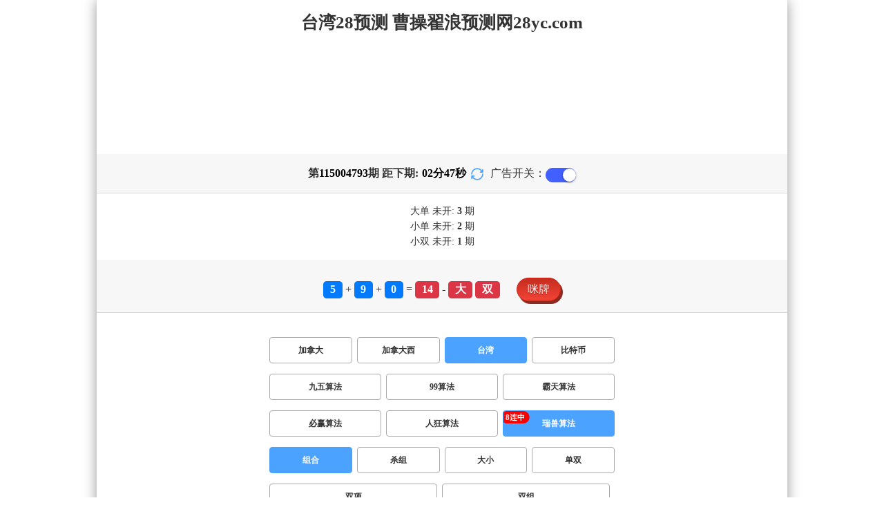

--- FILE ---
content_type: text/html; charset=utf-8
request_url: https://www.gzhailiang.com/twbg28_sf7_mszh.html
body_size: 11030
content:
<!DOCTYPE html>
<html  lang="zh-CN">
<head>
    <meta charset="UTF-8">
    <meta name="viewport" content="width=device-width, initial-scale=1, maximum-scale=1, user-scalable=no">
    <meta name="format-detection" content="telephone=no" />
    <meta http-equiv="Content-Type" content="text/html" charset="UTF-8"/>
    <meta name="applicable-device" content="pc,mobile"/>
    <title>台湾28_组合_瑞兽算法_加拿大2.8最快预测结果_开奖结果_加拿大提前在线预测|pc加拿大2.8开奖预测号码_曹操加拿大神测预测</title>
    <meta name="keywords" content="台湾28,组合,瑞兽算法,加拿大2.8, 最快预测结果, 开奖结果, 加拿大提前在线预测, pc加拿大2.8开奖预测号码, 曹操加拿大神测预测"> 
    <meta name="description" content="台湾28、组合、瑞兽算法、曹操翟浪预测网【www.gzhailiang.com】提供精准加拿大2.8开奖数据、加拿大pc开奖数据,开奖预测及开奖结果查询分析,做精准的加拿大开奖网站数据统计站">
    <link rel="shortcut icon" href="/static/img/ico/13.ico">
    <link rel="stylesheet" href="/static/css/page/new_style1.css">
    <link rel="stylesheet" href="/static/css/honeySwitch.css">
    
    
</head>
<body class="show1 new_show1"> 
    
    <div class="main container">
        
        <div class="main-p">
            <h1 class="h1-title">台湾28_组合_瑞兽算法_加拿大2.8最快预测结果_开奖结果_加拿大提前在线预测|pc加拿大2.8开奖预测号码_曹操加拿大神测预测</h1>
            <h2 class="h2-title">台湾28预测 曹操翟浪预测网28yc.com</h2>

            <!-- <div class="banner" > </div> -->
            <div class="_adBox"></div>

            <h4 class="txt-header txt-center flex-center">
                第 <strong id="qishu"> 115004793 </strong> 期 距下期:
                <span id="times">
                                        <b>02 </b><span>分</span>
                    <b>50 </b><span>秒</span>
                </span>
                <a class="reload" href="javascript:" onclick="window.location.reload()">
                    <svg t="1686385694211" fill="currentColor" class="icon" viewBox="0 0 1024 1024" version="1.1" 
                        xmlns="http://www.w3.org/2000/svg" p-id="2402" width="18" height="18">
                        <path d="M1008 144c0-26.496-21.504-48-48-48s-48 21.504-48 48l0 74.624C819.264 92.224 671.36 16 512 16 238.528 16 16 238.528 16 512c0 26.496 21.504 48 48 48S112 538.496 112 512c0-220.544 179.456-400 400-400 139.904 0 268.16 73.408 340.736 192L768 304c-26.496 0-48 21.504-48 48S741.504 400 768 400l192 0c26.496 0 48-21.504 48-48 0-2.816-1.152-5.312-1.6-8 0.448-2.688 1.6-5.184 1.6-8L1008 144z" p-id="2403"></path><path d="M960 464c-26.496 0-48 21.504-48 48 0 220.608-179.456 400-400 400-139.904 0-268.096-73.344-340.672-192L256 720c26.496 0 48-21.504 48-48S282.496 624 256 624L64 624c-26.496 0-48 21.504-48 48 0 2.816 1.152 5.312 1.6 8C17.152 682.688 16 685.184 16 688l0 192c0 26.496 21.504 48 48 48s48-21.504 48-48l0-74.624C204.736 931.776 352.64 1008 512 1008c273.472 0 496-222.528 496-496C1008 485.44 986.496 464 960 464z" p-id="2404"></path>
                    </svg>
                </a>
                <span class="ad-switch" style="margin-left: 10px; font-weight: 500;">广告开关：</span>
                <span class="switch-on" id="adopen" >
            </h4>

     
            <div class="result-box" style="text-align: center;margin: 15px 0px;">
                <div class="result-weikai">
                                            <span >
                            大单
                        </span>
                        <span>
                                                            未开: <span class="strong-txt" id="DADAN">3</span> 期
                                                    </span> </br>
                                    </div>
                <div class="result-weikai">
                                            <span >
                            小单
                        </span>
                        <span>
                                                            未开:  <span class="strong-txt" id="XIAODAN">2</span> 期
                                                    </span></br>
                                            <span >
                            小双
                        </span>
                        <span>
                                                            未开:  <span class="strong-txt" id="XIAOSHUANG">1</span> 期
                                                    </span>
                                    </div>
            </div>

      
            <div class="kj-item txt-header txt-center">
                <span id="mi-num1" class="bg-primary">5</span> +
                <span id="mi-num2" class="bg-primary">9</span> +
                <span id="mi-num3" class="bg-primary">0</span> =
                <span id="mi-num4" class="bg-danger">14</span> - 
                                <span id="mi-dx" class="bg-danger">大</span>
                                <span id="mi-ds" class="bg-danger">双</span>
                
                <div class="issue-mi" style="margin-top: 10px;" onclick="openMipai()">咪牌</div>
            </div>

            

        
            <div class="types-box">
                <nav>
                                                <a href="/jnd28_sf7_mszh.html" class="nav-item nav-type">加拿大</a>
                                                                                                    <a href="/jndx28_sf7_mszh.html" class="nav-item nav-type">加拿大西</a>
                                                                                                    <a href="javascript:;" class="nav-item nav-type nav-active">台湾</a>
                                                                                                    <a href="/btc28_sf7_mszh.html" class="nav-item nav-type">比特币</a>
                                                                                        </nav>

           
                <nav class="sf_box">
                                                <a href="/twbg28_sf1_mszh.html" class="nav-item nav-type" data-sf="1"><strong>九五算法</strong></a>
                                              
                                                <a href="/twbg28_sf6_mszh.html" class="nav-item nav-type" data-sf="6"><strong>99算法</strong></a>
                                              
                                                <a href="/twbg28_sf3_mszh.html" class="nav-item nav-type" data-sf="3"><strong>霸天算法</strong></a>
                                              
                                                <a href="/twbg28_sf4_mszh.html" class="nav-item nav-type" data-sf="4"><strong>必赢算法</strong></a>
                                              
                                                <a href="/twbg28_sf5_mszh.html" class="nav-item nav-type" data-sf="5"><strong>人狂算法</strong></a>
                                              
                                                <a href="javascript:;" class="nav-item nav-type nav-active" data-sf="7">瑞兽算法</a>
                                              
                                    </nav>
                <nav>
                                                <a href="javascript:;" class="nav-item nav-type nav-active">组合</a>
                                              
                                                <a href="/twbg28_sf7_mssz.html" class="nav-item nav-type">杀组</a>
                                              
                                                <a href="/twbg28_sf7_msdx.html" class="nav-item nav-type">大小</a>
                                              
                                                <a href="/twbg28_sf7_msds.html" class="nav-item nav-type">单双</a>
                                              
                                                <a href="/twbg28_sf7_mssx.html" class="nav-item nav-type">双项</a>
                                              
                                                <a href="/twbg28_sf7_msshuangzu.html" class="nav-item nav-type">双组</a>
                                              
                                    </nav>

            </div>

            
            <div class="issue">
                <div class="issue-box txt-header txt-center">
                    <h5 class="win_box"> 
                        <p>100期 正确：77 期 错误：23 期</p> 
                        <p>正确率：77%</p> 
                    </h5>
                </div>
            </div>
            

            
    
            <div class="result-nav">
                <span class="result-active" data-tab="forecast">预测</span>
                <span data-tab="trend">走势</span>
                <span data-tab="census">统计</span>
            </div>
            <div class="result">
                <div class="result-table" id="forecast" >
                    <div class="result-thead">
                        <span>期号</span>
                        <span>号码</span>
                        <span>预测</span>
                        <span>结果</span> 
                    </div>
                                        <div class="result-tr">
                        <span>115004794</span>
                        <span>---</span>
                        <span><span class="yc-yes">小</span> <span class="yc-yes">单</span></span>
                        <span><span style="">---</span></span>
                    </div>
                                        <div class="result-tr">
                        <span>115004793</span>
                        <span>5+9+0=14</span>
                        <span><span class="yc-yes">大</span> <span class="yc-no">单</span></span>
                        <span><span class="yc-yes2">中</span></span>
                    </div>
                                        <div class="result-tr">
                        <span>115004792</span>
                        <span>2+4+2=08</span>
                        <span><span class="yc-yes">小</span> <span class="yc-yes">双</span></span>
                        <span><span class="yc-yes2">中</span></span>
                    </div>
                                        <div class="result-tr">
                        <span>115004791</span>
                        <span>1+2+2=05</span>
                        <span><span class="yc-yes">小</span> <span class="yc-no">双</span></span>
                        <span><span class="yc-yes2">中</span></span>
                    </div>
                                        <div class="result-tr">
                        <span>115004790</span>
                        <span>8+1+6=15</span>
                        <span><span class="yc-yes">大</span> <span class="yc-no">双</span></span>
                        <span><span class="yc-yes2">中</span></span>
                    </div>
                                        <div class="result-tr">
                        <span>115004789</span>
                        <span>0+8+4=12</span>
                        <span><span class="yc-no">大</span> <span class="yc-yes">双</span></span>
                        <span><span class="yc-yes2">中</span></span>
                    </div>
                                        <div class="result-tr">
                        <span>115004788</span>
                        <span>7+8+4=19</span>
                        <span><span class="yc-yes">大</span> <span class="yc-yes">单</span></span>
                        <span><span class="yc-yes2">中</span></span>
                    </div>
                                        <div class="result-tr">
                        <span>115004787</span>
                        <span>7+0+2=09</span>
                        <span><span class="yc-yes">小</span> <span class="yc-yes">单</span></span>
                        <span><span class="yc-yes2">中</span></span>
                    </div>
                                        <div class="result-tr">
                        <span>115004786</span>
                        <span>4+3+8=15</span>
                        <span><span class="yc-yes">大</span> <span class="yc-yes">单</span></span>
                        <span><span class="yc-yes2">中</span></span>
                    </div>
                                        <div class="result-tr">
                        <span>115004785</span>
                        <span>6+2+0=08</span>
                        <span><span class="yc-no">大</span> <span class="yc-no">单</span></span>
                        <span><span class="yc-no2">错</span></span>
                    </div>
                                        <div class="result-tr">
                        <span>115004784</span>
                        <span>7+2+1=10</span>
                        <span><span class="yc-no">大</span> <span class="yc-no">单</span></span>
                        <span><span class="yc-no2">错</span></span>
                    </div>
                                        <div class="result-tr">
                        <span>115004783</span>
                        <span>9+2+0=11</span>
                        <span><span class="yc-yes">小</span> <span class="yc-no">双</span></span>
                        <span><span class="yc-yes2">中</span></span>
                    </div>
                                        <div class="result-tr">
                        <span>115004782</span>
                        <span>9+6+9=24</span>
                        <span><span class="yc-no">小</span> <span class="yc-no">单</span></span>
                        <span><span class="yc-no2">错</span></span>
                    </div>
                                        <div class="result-tr">
                        <span>115004781</span>
                        <span>2+2+1=05</span>
                        <span><span class="yc-yes">小</span> <span class="yc-yes">单</span></span>
                        <span><span class="yc-yes2">中</span></span>
                    </div>
                                        <div class="result-tr">
                        <span>115004780</span>
                        <span>3+1+6=10</span>
                        <span><span class="yc-yes">小</span> <span class="yc-no">单</span></span>
                        <span><span class="yc-yes2">中</span></span>
                    </div>
                                        <div class="result-tr">
                        <span>115004779</span>
                        <span>5+4+6=15</span>
                        <span><span class="yc-no">小</span> <span class="yc-no">双</span></span>
                        <span><span class="yc-no2">错</span></span>
                    </div>
                                        <div class="result-tr">
                        <span>115004778</span>
                        <span>4+8+0=12</span>
                        <span><span class="yc-no">大</span> <span class="yc-no">单</span></span>
                        <span><span class="yc-no2">错</span></span>
                    </div>
                                        <div class="result-tr">
                        <span>115004777</span>
                        <span>2+0+4=06</span>
                        <span><span class="yc-no">大</span> <span class="yc-no">单</span></span>
                        <span><span class="yc-no2">错</span></span>
                    </div>
                                        <div class="result-tr">
                        <span>115004776</span>
                        <span>5+9+8=22</span>
                        <span><span class="yc-no">小</span> <span class="yc-yes">双</span></span>
                        <span><span class="yc-yes2">中</span></span>
                    </div>
                                        <div class="result-tr">
                        <span>115004775</span>
                        <span>9+1+8=18</span>
                        <span><span class="yc-yes">大</span> <span class="yc-no">单</span></span>
                        <span><span class="yc-yes2">中</span></span>
                    </div>
                                        <div class="result-tr">
                        <span>115004774</span>
                        <span>0+2+2=04</span>
                        <span><span class="yc-yes">小</span> <span class="yc-yes">双</span></span>
                        <span><span class="yc-yes2">中</span></span>
                    </div>
                                        <div class="result-tr">
                        <span>115004773</span>
                        <span>5+2+0=07</span>
                        <span><span class="yc-no">大</span> <span class="yc-no">双</span></span>
                        <span><span class="yc-no2">错</span></span>
                    </div>
                                        <div class="result-tr">
                        <span>115004772</span>
                        <span>8+6+2=16</span>
                        <span><span class="yc-no">小</span> <span class="yc-yes">双</span></span>
                        <span><span class="yc-yes2">中</span></span>
                    </div>
                                        <div class="result-tr">
                        <span>115004771</span>
                        <span>8+4+4=16</span>
                        <span><span class="yc-no">小</span> <span class="yc-no">单</span></span>
                        <span><span class="yc-no2">错</span></span>
                    </div>
                                        <div class="result-tr">
                        <span>115004770</span>
                        <span>9+5+5=19</span>
                        <span><span class="yc-no">小</span> <span class="yc-no">双</span></span>
                        <span><span class="yc-no2">错</span></span>
                    </div>
                                        <div class="result-tr">
                        <span>115004769</span>
                        <span>2+0+4=06</span>
                        <span><span class="yc-yes">小</span> <span class="yc-no">单</span></span>
                        <span><span class="yc-yes2">中</span></span>
                    </div>
                                        <div class="result-tr">
                        <span>115004768</span>
                        <span>1+9+4=14</span>
                        <span><span class="yc-yes">大</span> <span class="yc-yes">双</span></span>
                        <span><span class="yc-yes2">中</span></span>
                    </div>
                                        <div class="result-tr">
                        <span>115004767</span>
                        <span>8+3+0=11</span>
                        <span><span class="yc-yes">小</span> <span class="yc-no">双</span></span>
                        <span><span class="yc-yes2">中</span></span>
                    </div>
                                        <div class="result-tr">
                        <span>115004766</span>
                        <span>9+0+2=11</span>
                        <span><span class="yc-no">大</span> <span class="yc-yes">单</span></span>
                        <span><span class="yc-yes2">中</span></span>
                    </div>
                                        <div class="result-tr">
                        <span>115004765</span>
                        <span>6+9+3=18</span>
                        <span><span class="yc-no">小</span> <span class="yc-no">单</span></span>
                        <span><span class="yc-no2">错</span></span>
                    </div>
                                        <div class="result-tr">
                        <span>115004764</span>
                        <span>8+5+1=14</span>
                        <span><span class="yc-no">小</span> <span class="yc-no">单</span></span>
                        <span><span class="yc-no2">错</span></span>
                    </div>
                                        <div class="result-tr">
                        <span>115004763</span>
                        <span>9+2+1=12</span>
                        <span><span class="yc-no">大</span> <span class="yc-no">单</span></span>
                        <span><span class="yc-no2">错</span></span>
                    </div>
                                        <div class="result-tr">
                        <span>115004762</span>
                        <span>9+8+7=24</span>
                        <span><span class="yc-no">小</span> <span class="yc-no">单</span></span>
                        <span><span class="yc-no2">错</span></span>
                    </div>
                                        <div class="result-tr">
                        <span>115004761</span>
                        <span>1+1+9=11</span>
                        <span><span class="yc-yes">小</span> <span class="yc-yes">单</span></span>
                        <span><span class="yc-yes2">中</span></span>
                    </div>
                                        <div class="result-tr">
                        <span>115004760</span>
                        <span>1+4+3=08</span>
                        <span><span class="yc-yes">小</span> <span class="yc-no">单</span></span>
                        <span><span class="yc-yes2">中</span></span>
                    </div>
                                        <div class="result-tr">
                        <span>115004759</span>
                        <span>3+8+5=16</span>
                        <span><span class="yc-yes">大</span> <span class="yc-no">单</span></span>
                        <span><span class="yc-yes2">中</span></span>
                    </div>
                                        <div class="result-tr">
                        <span>115004758</span>
                        <span>9+4+2=15</span>
                        <span><span class="yc-yes">大</span> <span class="yc-no">双</span></span>
                        <span><span class="yc-yes2">中</span></span>
                    </div>
                                        <div class="result-tr">
                        <span>115004757</span>
                        <span>9+8+5=22</span>
                        <span><span class="yc-yes">大</span> <span class="yc-no">单</span></span>
                        <span><span class="yc-yes2">中</span></span>
                    </div>
                                        <div class="result-tr">
                        <span>115004756</span>
                        <span>9+8+3=20</span>
                        <span><span class="yc-no">小</span> <span class="yc-yes">双</span></span>
                        <span><span class="yc-yes2">中</span></span>
                    </div>
                                        <div class="result-tr">
                        <span>115004755</span>
                        <span>7+2+1=10</span>
                        <span><span class="yc-no">大</span> <span class="yc-no">单</span></span>
                        <span><span class="yc-no2">错</span></span>
                    </div>
                                        <div class="result-tr">
                        <span>115004754</span>
                        <span>9+6+4=19</span>
                        <span><span class="yc-yes">大</span> <span class="yc-no">双</span></span>
                        <span><span class="yc-yes2">中</span></span>
                    </div>
                                        <div class="result-tr">
                        <span>115004753</span>
                        <span>7+0+3=10</span>
                        <span><span class="yc-yes">小</span> <span class="yc-no">单</span></span>
                        <span><span class="yc-yes2">中</span></span>
                    </div>
                                        <div class="result-tr">
                        <span>115004752</span>
                        <span>8+0+2=10</span>
                        <span><span class="yc-no">大</span> <span class="yc-no">单</span></span>
                        <span><span class="yc-no2">错</span></span>
                    </div>
                                        <div class="result-tr">
                        <span>115004751</span>
                        <span>1+0+3=04</span>
                        <span><span class="yc-no">大</span> <span class="yc-yes">双</span></span>
                        <span><span class="yc-yes2">中</span></span>
                    </div>
                                        <div class="result-tr">
                        <span>115004750</span>
                        <span>2+7+3=12</span>
                        <span><span class="yc-yes">小</span> <span class="yc-yes">双</span></span>
                        <span><span class="yc-yes2">中</span></span>
                    </div>
                                        <div class="result-tr">
                        <span>115004749</span>
                        <span>1+4+8=13</span>
                        <span><span class="yc-yes">小</span> <span class="yc-no">双</span></span>
                        <span><span class="yc-yes2">中</span></span>
                    </div>
                                        <div class="result-tr">
                        <span>115004748</span>
                        <span>1+2+4=07</span>
                        <span><span class="yc-yes">小</span> <span class="yc-yes">单</span></span>
                        <span><span class="yc-yes2">中</span></span>
                    </div>
                                        <div class="result-tr">
                        <span>115004747</span>
                        <span>9+8+2=19</span>
                        <span><span class="yc-yes">大</span> <span class="yc-no">双</span></span>
                        <span><span class="yc-yes2">中</span></span>
                    </div>
                                        <div class="result-tr">
                        <span>115004746</span>
                        <span>5+7+5=17</span>
                        <span><span class="yc-no">小</span> <span class="yc-yes">单</span></span>
                        <span><span class="yc-yes2">中</span></span>
                    </div>
                                        <div class="result-tr">
                        <span>115004745</span>
                        <span>7+6+0=13</span>
                        <span><span class="yc-yes">小</span> <span class="yc-yes">单</span></span>
                        <span><span class="yc-yes2">中</span></span>
                    </div>
                                        <div class="result-tr">
                        <span>115004744</span>
                        <span>4+1+4=09</span>
                        <span><span class="yc-no">大</span> <span class="yc-no">双</span></span>
                        <span><span class="yc-no2">错</span></span>
                    </div>
                                        <div class="result-tr">
                        <span>115004743</span>
                        <span>1+1+3=05</span>
                        <span><span class="yc-yes">小</span> <span class="yc-no">双</span></span>
                        <span><span class="yc-yes2">中</span></span>
                    </div>
                                        <div class="result-tr">
                        <span>115004742</span>
                        <span>6+1+6=13</span>
                        <span><span class="yc-yes">小</span> <span class="yc-yes">单</span></span>
                        <span><span class="yc-yes2">中</span></span>
                    </div>
                                        <div class="result-tr">
                        <span>115004741</span>
                        <span>9+3+9=21</span>
                        <span><span class="yc-no">小</span> <span class="yc-yes">单</span></span>
                        <span><span class="yc-yes2">中</span></span>
                    </div>
                                        <div class="result-tr">
                        <span>115004740</span>
                        <span>2+6+1=09</span>
                        <span><span class="yc-yes">小</span> <span class="yc-no">双</span></span>
                        <span><span class="yc-yes2">中</span></span>
                    </div>
                                        <div class="result-tr">
                        <span>115004739</span>
                        <span>3+7+4=14</span>
                        <span><span class="yc-yes">大</span> <span class="yc-no">单</span></span>
                        <span><span class="yc-yes2">中</span></span>
                    </div>
                                        <div class="result-tr">
                        <span>115004738</span>
                        <span>6+2+0=08</span>
                        <span><span class="yc-no">大</span> <span class="yc-yes">双</span></span>
                        <span><span class="yc-yes2">中</span></span>
                    </div>
                                        <div class="result-tr">
                        <span>115004737</span>
                        <span>8+8+5=21</span>
                        <span><span class="yc-yes">大</span> <span class="yc-yes">单</span></span>
                        <span><span class="yc-yes2">中</span></span>
                    </div>
                                        <div class="result-tr">
                        <span>115004736</span>
                        <span>9+1+5=15</span>
                        <span><span class="yc-yes">大</span> <span class="yc-yes">单</span></span>
                        <span><span class="yc-yes2">中</span></span>
                    </div>
                                        <div class="result-tr">
                        <span>115004735</span>
                        <span>4+5+0=09</span>
                        <span><span class="yc-yes">小</span> <span class="yc-no">双</span></span>
                        <span><span class="yc-yes2">中</span></span>
                    </div>
                                        <div class="result-tr">
                        <span>115004734</span>
                        <span>1+2+1=04</span>
                        <span><span class="yc-yes">小</span> <span class="yc-yes">双</span></span>
                        <span><span class="yc-yes2">中</span></span>
                    </div>
                                        <div class="result-tr">
                        <span>115004733</span>
                        <span>5+1+6=12</span>
                        <span><span class="yc-no">大</span> <span class="yc-yes">双</span></span>
                        <span><span class="yc-yes2">中</span></span>
                    </div>
                                        <div class="result-tr">
                        <span>115004732</span>
                        <span>4+0+6=10</span>
                        <span><span class="yc-no">大</span> <span class="yc-yes">双</span></span>
                        <span><span class="yc-yes2">中</span></span>
                    </div>
                                        <div class="result-tr">
                        <span>115004731</span>
                        <span>0+0+2=02</span>
                        <span><span class="yc-no">大</span> <span class="yc-no">单</span></span>
                        <span><span class="yc-no2">错</span></span>
                    </div>
                                        <div class="result-tr">
                        <span>115004730</span>
                        <span>7+7+7=21</span>
                        <span><span class="yc-yes">大</span> <span class="yc-yes">单</span></span>
                        <span><span class="yc-yes2">中</span></span>
                    </div>
                                        <div class="result-tr">
                        <span>115004729</span>
                        <span>8+6+3=17</span>
                        <span><span class="yc-yes">大</span> <span class="yc-yes">单</span></span>
                        <span><span class="yc-yes2">中</span></span>
                    </div>
                                        <div class="result-tr">
                        <span>115004728</span>
                        <span>8+7+9=24</span>
                        <span><span class="yc-yes">大</span> <span class="yc-no">单</span></span>
                        <span><span class="yc-yes2">中</span></span>
                    </div>
                                        <div class="result-tr">
                        <span>115004727</span>
                        <span>3+3+6=12</span>
                        <span><span class="yc-yes">小</span> <span class="yc-yes">双</span></span>
                        <span><span class="yc-yes2">中</span></span>
                    </div>
                                        <div class="result-tr">
                        <span>115004726</span>
                        <span>8+5+8=21</span>
                        <span><span class="yc-no">小</span> <span class="yc-no">双</span></span>
                        <span><span class="yc-no2">错</span></span>
                    </div>
                                        <div class="result-tr">
                        <span>115004725</span>
                        <span>9+4+6=19</span>
                        <span><span class="yc-no">小</span> <span class="yc-yes">单</span></span>
                        <span><span class="yc-yes2">中</span></span>
                    </div>
                                        <div class="result-tr">
                        <span>115004724</span>
                        <span>3+4+5=12</span>
                        <span><span class="yc-yes">小</span> <span class="yc-no">单</span></span>
                        <span><span class="yc-yes2">中</span></span>
                    </div>
                                        <div class="result-tr">
                        <span>115004723</span>
                        <span>4+4+3=11</span>
                        <span><span class="yc-yes">小</span> <span class="yc-yes">单</span></span>
                        <span><span class="yc-yes2">中</span></span>
                    </div>
                                        <div class="result-tr">
                        <span>115004722</span>
                        <span>8+3+3=14</span>
                        <span><span class="yc-no">小</span> <span class="yc-no">单</span></span>
                        <span><span class="yc-no2">错</span></span>
                    </div>
                                        <div class="result-tr">
                        <span>115004721</span>
                        <span>4+5+4=13</span>
                        <span><span class="yc-yes">小</span> <span class="yc-no">双</span></span>
                        <span><span class="yc-yes2">中</span></span>
                    </div>
                                        <div class="result-tr">
                        <span>115004720</span>
                        <span>8+3+3=14</span>
                        <span><span class="yc-yes">大</span> <span class="yc-no">单</span></span>
                        <span><span class="yc-yes2">中</span></span>
                    </div>
                                        <div class="result-tr">
                        <span>115004719</span>
                        <span>7+5+8=20</span>
                        <span><span class="yc-yes">大</span> <span class="yc-no">单</span></span>
                        <span><span class="yc-yes2">中</span></span>
                    </div>
                                        <div class="result-tr">
                        <span>115004718</span>
                        <span>9+3+4=16</span>
                        <span><span class="yc-yes">大</span> <span class="yc-no">单</span></span>
                        <span><span class="yc-yes2">中</span></span>
                    </div>
                                        <div class="result-tr">
                        <span>115004717</span>
                        <span>6+2+4=12</span>
                        <span><span class="yc-no">大</span> <span class="yc-yes">双</span></span>
                        <span><span class="yc-yes2">中</span></span>
                    </div>
                                        <div class="result-tr">
                        <span>115004716</span>
                        <span>3+5+8=16</span>
                        <span><span class="yc-yes">大</span> <span class="yc-no">单</span></span>
                        <span><span class="yc-yes2">中</span></span>
                    </div>
                                        <div class="result-tr">
                        <span>115004715</span>
                        <span>7+9+9=25</span>
                        <span><span class="yc-yes">大</span> <span class="yc-yes">单</span></span>
                        <span><span class="yc-yes2">中</span></span>
                    </div>
                                        <div class="result-tr">
                        <span>115004714</span>
                        <span>5+5+1=11</span>
                        <span><span class="yc-no">大</span> <span class="yc-yes">单</span></span>
                        <span><span class="yc-yes2">中</span></span>
                    </div>
                                        <div class="result-tr">
                        <span>115004713</span>
                        <span>4+1+3=08</span>
                        <span><span class="yc-no">大</span> <span class="yc-no">单</span></span>
                        <span><span class="yc-no2">错</span></span>
                    </div>
                                        <div class="result-tr">
                        <span>115004712</span>
                        <span>2+4+0=06</span>
                        <span><span class="yc-yes">小</span> <span class="yc-yes">双</span></span>
                        <span><span class="yc-yes2">中</span></span>
                    </div>
                                        <div class="result-tr">
                        <span>115004711</span>
                        <span>3+5+3=11</span>
                        <span><span class="yc-no">大</span> <span class="yc-yes">单</span></span>
                        <span><span class="yc-yes2">中</span></span>
                    </div>
                                        <div class="result-tr">
                        <span>115004710</span>
                        <span>9+4+1=14</span>
                        <span><span class="yc-yes">大</span> <span class="yc-no">单</span></span>
                        <span><span class="yc-yes2">中</span></span>
                    </div>
                                        <div class="result-tr">
                        <span>115004709</span>
                        <span>2+3+5=10</span>
                        <span><span class="yc-yes">小</span> <span class="yc-yes">双</span></span>
                        <span><span class="yc-yes2">中</span></span>
                    </div>
                                        <div class="result-tr">
                        <span>115004708</span>
                        <span>0+2+0=02</span>
                        <span><span class="yc-yes">小</span> <span class="yc-no">单</span></span>
                        <span><span class="yc-yes2">中</span></span>
                    </div>
                                        <div class="result-tr">
                        <span>115004707</span>
                        <span>5+1+6=12</span>
                        <span><span class="yc-no">大</span> <span class="yc-yes">双</span></span>
                        <span><span class="yc-yes2">中</span></span>
                    </div>
                                        <div class="result-tr">
                        <span>115004706</span>
                        <span>6+5+4=15</span>
                        <span><span class="yc-yes">大</span> <span class="yc-yes">单</span></span>
                        <span><span class="yc-yes2">中</span></span>
                    </div>
                                        <div class="result-tr">
                        <span>115004705</span>
                        <span>7+7+5=19</span>
                        <span><span class="yc-yes">大</span> <span class="yc-no">双</span></span>
                        <span><span class="yc-yes2">中</span></span>
                    </div>
                                        <div class="result-tr">
                        <span>115004704</span>
                        <span>0+5+2=07</span>
                        <span><span class="yc-no">大</span> <span class="yc-yes">单</span></span>
                        <span><span class="yc-yes2">中</span></span>
                    </div>
                                        <div class="result-tr">
                        <span>115004703</span>
                        <span>6+8+4=18</span>
                        <span><span class="yc-no">小</span> <span class="yc-no">单</span></span>
                        <span><span class="yc-no2">错</span></span>
                    </div>
                                        <div class="result-tr">
                        <span>115004702</span>
                        <span>9+2+9=20</span>
                        <span><span class="yc-yes">大</span> <span class="yc-yes">双</span></span>
                        <span><span class="yc-yes2">中</span></span>
                    </div>
                                        <div class="result-tr">
                        <span>115004701</span>
                        <span>7+0+3=10</span>
                        <span><span class="yc-yes">小</span> <span class="yc-yes">双</span></span>
                        <span><span class="yc-yes2">中</span></span>
                    </div>
                                        <div class="result-tr">
                        <span>115004700</span>
                        <span>3+6+1=10</span>
                        <span><span class="yc-yes">小</span> <span class="yc-no">单</span></span>
                        <span><span class="yc-yes2">中</span></span>
                    </div>
                                        <div class="result-tr">
                        <span>115004699</span>
                        <span>6+6+0=12</span>
                        <span><span class="yc-no">大</span> <span class="yc-no">单</span></span>
                        <span><span class="yc-no2">错</span></span>
                    </div>
                                        <div class="result-tr">
                        <span>115004698</span>
                        <span>1+5+7=13</span>
                        <span><span class="yc-no">大</span> <span class="yc-yes">单</span></span>
                        <span><span class="yc-yes2">中</span></span>
                    </div>
                                        <div class="result-tr">
                        <span>115004697</span>
                        <span>0+9+9=18</span>
                        <span><span class="yc-yes">大</span> <span class="yc-no">单</span></span>
                        <span><span class="yc-yes2">中</span></span>
                    </div>
                                        <div class="result-tr">
                        <span>115004696</span>
                        <span>7+3+7=17</span>
                        <span><span class="yc-yes">大</span> <span class="yc-yes">单</span></span>
                        <span><span class="yc-yes2">中</span></span>
                    </div>
                                        <div class="result-tr">
                        <span>115004695</span>
                        <span>9+5+3=17</span>
                        <span><span class="yc-yes">大</span> <span class="yc-yes">单</span></span>
                        <span><span class="yc-yes2">中</span></span>
                    </div>
                                        <div class="result-tr">
                        <span>115004694</span>
                        <span>6+3+5=14</span>
                        <span><span class="yc-no">小</span> <span class="yc-no">单</span></span>
                        <span><span class="yc-no2">错</span></span>
                    </div>
                                    </div>

                <div class="result-table" id="trend" style="display: none;">
                    <div class="result-thead">
                        <span class="p200">期号</span>
                        <span>值</span>
                        <span>大</span>
                        <span>小</span>
                        <span>单</span>
                        <span>双</span>
                        <span class="p120">大单</span>
                        <span class="p120">大双</span>
                        <span class="p120">小单</span>
                        <span class="p120">小双</span>
                    </div>
                                        <div class="result-tr">
                        <span class="p200">115004793</span>
                        <span>14</span>
                                                    <span><i class="badge-o">大</i></span>
                                                        <span></span>
                                                    <span></span>
                                                    <span><i class="badge-o">双</i></span>
                                                        <span class="p120"></span>
                                                    <span class="p120"><i class="badge-o">大双</i></span>
                                                        <span class="p120"></span>
                                                    <span class="p120"></span>
                                            </div>
                                        <div class="result-tr">
                        <span class="p200">115004792</span>
                        <span>08</span>
                                                    <span></span>
                                                    <span><i class="badge-g">小</i></span>
                                                        <span></span>
                                                    <span><i class="badge-o">双</i></span>
                                                        <span class="p120"></span>
                                                    <span class="p120"></span>
                                                    <span class="p120"></span>
                                                    <span class="p120"><i class="badge-o">小双</i></span>
                                                </div>
                                        <div class="result-tr">
                        <span class="p200">115004791</span>
                        <span>05</span>
                                                    <span></span>
                                                    <span><i class="badge-g">小</i></span>
                                                        <span><i class="badge-g">单</i></span>
                                                        <span></span>
                                                    <span class="p120"></span>
                                                    <span class="p120"></span>
                                                    <span class="p120"><i class="badge-g">小单</i></span>
                                                        <span class="p120"></span>
                                            </div>
                                        <div class="result-tr">
                        <span class="p200">115004790</span>
                        <span>15</span>
                                                    <span><i class="badge-o">大</i></span>
                                                        <span></span>
                                                    <span><i class="badge-g">单</i></span>
                                                        <span></span>
                                                    <span class="p120"><i class="badge-g">大单</i></span>
                                                        <span class="p120"></span>
                                                    <span class="p120"></span>
                                                    <span class="p120"></span>
                                            </div>
                                        <div class="result-tr">
                        <span class="p200">115004789</span>
                        <span>12</span>
                                                    <span></span>
                                                    <span><i class="badge-g">小</i></span>
                                                        <span></span>
                                                    <span><i class="badge-o">双</i></span>
                                                        <span class="p120"></span>
                                                    <span class="p120"></span>
                                                    <span class="p120"></span>
                                                    <span class="p120"><i class="badge-o">小双</i></span>
                                                </div>
                                        <div class="result-tr">
                        <span class="p200">115004788</span>
                        <span>19</span>
                                                    <span><i class="badge-o">大</i></span>
                                                        <span></span>
                                                    <span><i class="badge-g">单</i></span>
                                                        <span></span>
                                                    <span class="p120"><i class="badge-g">大单</i></span>
                                                        <span class="p120"></span>
                                                    <span class="p120"></span>
                                                    <span class="p120"></span>
                                            </div>
                                        <div class="result-tr">
                        <span class="p200">115004787</span>
                        <span>09</span>
                                                    <span></span>
                                                    <span><i class="badge-g">小</i></span>
                                                        <span><i class="badge-g">单</i></span>
                                                        <span></span>
                                                    <span class="p120"></span>
                                                    <span class="p120"></span>
                                                    <span class="p120"><i class="badge-g">小单</i></span>
                                                        <span class="p120"></span>
                                            </div>
                                        <div class="result-tr">
                        <span class="p200">115004786</span>
                        <span>15</span>
                                                    <span><i class="badge-o">大</i></span>
                                                        <span></span>
                                                    <span><i class="badge-g">单</i></span>
                                                        <span></span>
                                                    <span class="p120"><i class="badge-g">大单</i></span>
                                                        <span class="p120"></span>
                                                    <span class="p120"></span>
                                                    <span class="p120"></span>
                                            </div>
                                        <div class="result-tr">
                        <span class="p200">115004785</span>
                        <span>08</span>
                                                    <span></span>
                                                    <span><i class="badge-g">小</i></span>
                                                        <span></span>
                                                    <span><i class="badge-o">双</i></span>
                                                        <span class="p120"></span>
                                                    <span class="p120"></span>
                                                    <span class="p120"></span>
                                                    <span class="p120"><i class="badge-o">小双</i></span>
                                                </div>
                                        <div class="result-tr">
                        <span class="p200">115004784</span>
                        <span>10</span>
                                                    <span></span>
                                                    <span><i class="badge-g">小</i></span>
                                                        <span></span>
                                                    <span><i class="badge-o">双</i></span>
                                                        <span class="p120"></span>
                                                    <span class="p120"></span>
                                                    <span class="p120"></span>
                                                    <span class="p120"><i class="badge-o">小双</i></span>
                                                </div>
                                        <div class="result-tr">
                        <span class="p200">115004783</span>
                        <span>11</span>
                                                    <span></span>
                                                    <span><i class="badge-g">小</i></span>
                                                        <span><i class="badge-g">单</i></span>
                                                        <span></span>
                                                    <span class="p120"></span>
                                                    <span class="p120"></span>
                                                    <span class="p120"><i class="badge-g">小单</i></span>
                                                        <span class="p120"></span>
                                            </div>
                                        <div class="result-tr">
                        <span class="p200">115004782</span>
                        <span>24</span>
                                                    <span><i class="badge-o">大</i></span>
                                                        <span></span>
                                                    <span></span>
                                                    <span><i class="badge-o">双</i></span>
                                                        <span class="p120"></span>
                                                    <span class="p120"><i class="badge-o">大双</i></span>
                                                        <span class="p120"></span>
                                                    <span class="p120"></span>
                                            </div>
                                        <div class="result-tr">
                        <span class="p200">115004781</span>
                        <span>05</span>
                                                    <span></span>
                                                    <span><i class="badge-g">小</i></span>
                                                        <span><i class="badge-g">单</i></span>
                                                        <span></span>
                                                    <span class="p120"></span>
                                                    <span class="p120"></span>
                                                    <span class="p120"><i class="badge-g">小单</i></span>
                                                        <span class="p120"></span>
                                            </div>
                                        <div class="result-tr">
                        <span class="p200">115004780</span>
                        <span>10</span>
                                                    <span></span>
                                                    <span><i class="badge-g">小</i></span>
                                                        <span></span>
                                                    <span><i class="badge-o">双</i></span>
                                                        <span class="p120"></span>
                                                    <span class="p120"></span>
                                                    <span class="p120"></span>
                                                    <span class="p120"><i class="badge-o">小双</i></span>
                                                </div>
                                        <div class="result-tr">
                        <span class="p200">115004779</span>
                        <span>15</span>
                                                    <span><i class="badge-o">大</i></span>
                                                        <span></span>
                                                    <span><i class="badge-g">单</i></span>
                                                        <span></span>
                                                    <span class="p120"><i class="badge-g">大单</i></span>
                                                        <span class="p120"></span>
                                                    <span class="p120"></span>
                                                    <span class="p120"></span>
                                            </div>
                                        <div class="result-tr">
                        <span class="p200">115004778</span>
                        <span>12</span>
                                                    <span></span>
                                                    <span><i class="badge-g">小</i></span>
                                                        <span></span>
                                                    <span><i class="badge-o">双</i></span>
                                                        <span class="p120"></span>
                                                    <span class="p120"></span>
                                                    <span class="p120"></span>
                                                    <span class="p120"><i class="badge-o">小双</i></span>
                                                </div>
                                        <div class="result-tr">
                        <span class="p200">115004777</span>
                        <span>06</span>
                                                    <span></span>
                                                    <span><i class="badge-g">小</i></span>
                                                        <span></span>
                                                    <span><i class="badge-o">双</i></span>
                                                        <span class="p120"></span>
                                                    <span class="p120"></span>
                                                    <span class="p120"></span>
                                                    <span class="p120"><i class="badge-o">小双</i></span>
                                                </div>
                                        <div class="result-tr">
                        <span class="p200">115004776</span>
                        <span>22</span>
                                                    <span><i class="badge-o">大</i></span>
                                                        <span></span>
                                                    <span></span>
                                                    <span><i class="badge-o">双</i></span>
                                                        <span class="p120"></span>
                                                    <span class="p120"><i class="badge-o">大双</i></span>
                                                        <span class="p120"></span>
                                                    <span class="p120"></span>
                                            </div>
                                        <div class="result-tr">
                        <span class="p200">115004775</span>
                        <span>18</span>
                                                    <span><i class="badge-o">大</i></span>
                                                        <span></span>
                                                    <span></span>
                                                    <span><i class="badge-o">双</i></span>
                                                        <span class="p120"></span>
                                                    <span class="p120"><i class="badge-o">大双</i></span>
                                                        <span class="p120"></span>
                                                    <span class="p120"></span>
                                            </div>
                                        <div class="result-tr">
                        <span class="p200">115004774</span>
                        <span>04</span>
                                                    <span></span>
                                                    <span><i class="badge-g">小</i></span>
                                                        <span></span>
                                                    <span><i class="badge-o">双</i></span>
                                                        <span class="p120"></span>
                                                    <span class="p120"></span>
                                                    <span class="p120"></span>
                                                    <span class="p120"><i class="badge-o">小双</i></span>
                                                </div>
                                        <div class="result-tr">
                        <span class="p200">115004773</span>
                        <span>07</span>
                                                    <span></span>
                                                    <span><i class="badge-g">小</i></span>
                                                        <span><i class="badge-g">单</i></span>
                                                        <span></span>
                                                    <span class="p120"></span>
                                                    <span class="p120"></span>
                                                    <span class="p120"><i class="badge-g">小单</i></span>
                                                        <span class="p120"></span>
                                            </div>
                                        <div class="result-tr">
                        <span class="p200">115004772</span>
                        <span>16</span>
                                                    <span><i class="badge-o">大</i></span>
                                                        <span></span>
                                                    <span></span>
                                                    <span><i class="badge-o">双</i></span>
                                                        <span class="p120"></span>
                                                    <span class="p120"><i class="badge-o">大双</i></span>
                                                        <span class="p120"></span>
                                                    <span class="p120"></span>
                                            </div>
                                        <div class="result-tr">
                        <span class="p200">115004771</span>
                        <span>16</span>
                                                    <span><i class="badge-o">大</i></span>
                                                        <span></span>
                                                    <span></span>
                                                    <span><i class="badge-o">双</i></span>
                                                        <span class="p120"></span>
                                                    <span class="p120"><i class="badge-o">大双</i></span>
                                                        <span class="p120"></span>
                                                    <span class="p120"></span>
                                            </div>
                                        <div class="result-tr">
                        <span class="p200">115004770</span>
                        <span>19</span>
                                                    <span><i class="badge-o">大</i></span>
                                                        <span></span>
                                                    <span><i class="badge-g">单</i></span>
                                                        <span></span>
                                                    <span class="p120"><i class="badge-g">大单</i></span>
                                                        <span class="p120"></span>
                                                    <span class="p120"></span>
                                                    <span class="p120"></span>
                                            </div>
                                        <div class="result-tr">
                        <span class="p200">115004769</span>
                        <span>06</span>
                                                    <span></span>
                                                    <span><i class="badge-g">小</i></span>
                                                        <span></span>
                                                    <span><i class="badge-o">双</i></span>
                                                        <span class="p120"></span>
                                                    <span class="p120"></span>
                                                    <span class="p120"></span>
                                                    <span class="p120"><i class="badge-o">小双</i></span>
                                                </div>
                                        <div class="result-tr">
                        <span class="p200">115004768</span>
                        <span>14</span>
                                                    <span><i class="badge-o">大</i></span>
                                                        <span></span>
                                                    <span></span>
                                                    <span><i class="badge-o">双</i></span>
                                                        <span class="p120"></span>
                                                    <span class="p120"><i class="badge-o">大双</i></span>
                                                        <span class="p120"></span>
                                                    <span class="p120"></span>
                                            </div>
                                        <div class="result-tr">
                        <span class="p200">115004767</span>
                        <span>11</span>
                                                    <span></span>
                                                    <span><i class="badge-g">小</i></span>
                                                        <span><i class="badge-g">单</i></span>
                                                        <span></span>
                                                    <span class="p120"></span>
                                                    <span class="p120"></span>
                                                    <span class="p120"><i class="badge-g">小单</i></span>
                                                        <span class="p120"></span>
                                            </div>
                                        <div class="result-tr">
                        <span class="p200">115004766</span>
                        <span>11</span>
                                                    <span></span>
                                                    <span><i class="badge-g">小</i></span>
                                                        <span><i class="badge-g">单</i></span>
                                                        <span></span>
                                                    <span class="p120"></span>
                                                    <span class="p120"></span>
                                                    <span class="p120"><i class="badge-g">小单</i></span>
                                                        <span class="p120"></span>
                                            </div>
                                        <div class="result-tr">
                        <span class="p200">115004765</span>
                        <span>18</span>
                                                    <span><i class="badge-o">大</i></span>
                                                        <span></span>
                                                    <span></span>
                                                    <span><i class="badge-o">双</i></span>
                                                        <span class="p120"></span>
                                                    <span class="p120"><i class="badge-o">大双</i></span>
                                                        <span class="p120"></span>
                                                    <span class="p120"></span>
                                            </div>
                                        <div class="result-tr">
                        <span class="p200">115004764</span>
                        <span>14</span>
                                                    <span><i class="badge-o">大</i></span>
                                                        <span></span>
                                                    <span></span>
                                                    <span><i class="badge-o">双</i></span>
                                                        <span class="p120"></span>
                                                    <span class="p120"><i class="badge-o">大双</i></span>
                                                        <span class="p120"></span>
                                                    <span class="p120"></span>
                                            </div>
                                        <div class="result-tr">
                        <span class="p200">115004763</span>
                        <span>12</span>
                                                    <span></span>
                                                    <span><i class="badge-g">小</i></span>
                                                        <span></span>
                                                    <span><i class="badge-o">双</i></span>
                                                        <span class="p120"></span>
                                                    <span class="p120"></span>
                                                    <span class="p120"></span>
                                                    <span class="p120"><i class="badge-o">小双</i></span>
                                                </div>
                                        <div class="result-tr">
                        <span class="p200">115004762</span>
                        <span>24</span>
                                                    <span><i class="badge-o">大</i></span>
                                                        <span></span>
                                                    <span></span>
                                                    <span><i class="badge-o">双</i></span>
                                                        <span class="p120"></span>
                                                    <span class="p120"><i class="badge-o">大双</i></span>
                                                        <span class="p120"></span>
                                                    <span class="p120"></span>
                                            </div>
                                        <div class="result-tr">
                        <span class="p200">115004761</span>
                        <span>11</span>
                                                    <span></span>
                                                    <span><i class="badge-g">小</i></span>
                                                        <span><i class="badge-g">单</i></span>
                                                        <span></span>
                                                    <span class="p120"></span>
                                                    <span class="p120"></span>
                                                    <span class="p120"><i class="badge-g">小单</i></span>
                                                        <span class="p120"></span>
                                            </div>
                                        <div class="result-tr">
                        <span class="p200">115004760</span>
                        <span>08</span>
                                                    <span></span>
                                                    <span><i class="badge-g">小</i></span>
                                                        <span></span>
                                                    <span><i class="badge-o">双</i></span>
                                                        <span class="p120"></span>
                                                    <span class="p120"></span>
                                                    <span class="p120"></span>
                                                    <span class="p120"><i class="badge-o">小双</i></span>
                                                </div>
                                        <div class="result-tr">
                        <span class="p200">115004759</span>
                        <span>16</span>
                                                    <span><i class="badge-o">大</i></span>
                                                        <span></span>
                                                    <span></span>
                                                    <span><i class="badge-o">双</i></span>
                                                        <span class="p120"></span>
                                                    <span class="p120"><i class="badge-o">大双</i></span>
                                                        <span class="p120"></span>
                                                    <span class="p120"></span>
                                            </div>
                                        <div class="result-tr">
                        <span class="p200">115004758</span>
                        <span>15</span>
                                                    <span><i class="badge-o">大</i></span>
                                                        <span></span>
                                                    <span><i class="badge-g">单</i></span>
                                                        <span></span>
                                                    <span class="p120"><i class="badge-g">大单</i></span>
                                                        <span class="p120"></span>
                                                    <span class="p120"></span>
                                                    <span class="p120"></span>
                                            </div>
                                        <div class="result-tr">
                        <span class="p200">115004757</span>
                        <span>22</span>
                                                    <span><i class="badge-o">大</i></span>
                                                        <span></span>
                                                    <span></span>
                                                    <span><i class="badge-o">双</i></span>
                                                        <span class="p120"></span>
                                                    <span class="p120"><i class="badge-o">大双</i></span>
                                                        <span class="p120"></span>
                                                    <span class="p120"></span>
                                            </div>
                                        <div class="result-tr">
                        <span class="p200">115004756</span>
                        <span>20</span>
                                                    <span><i class="badge-o">大</i></span>
                                                        <span></span>
                                                    <span></span>
                                                    <span><i class="badge-o">双</i></span>
                                                        <span class="p120"></span>
                                                    <span class="p120"><i class="badge-o">大双</i></span>
                                                        <span class="p120"></span>
                                                    <span class="p120"></span>
                                            </div>
                                        <div class="result-tr">
                        <span class="p200">115004755</span>
                        <span>10</span>
                                                    <span></span>
                                                    <span><i class="badge-g">小</i></span>
                                                        <span></span>
                                                    <span><i class="badge-o">双</i></span>
                                                        <span class="p120"></span>
                                                    <span class="p120"></span>
                                                    <span class="p120"></span>
                                                    <span class="p120"><i class="badge-o">小双</i></span>
                                                </div>
                                        <div class="result-tr">
                        <span class="p200">115004754</span>
                        <span>19</span>
                                                    <span><i class="badge-o">大</i></span>
                                                        <span></span>
                                                    <span><i class="badge-g">单</i></span>
                                                        <span></span>
                                                    <span class="p120"><i class="badge-g">大单</i></span>
                                                        <span class="p120"></span>
                                                    <span class="p120"></span>
                                                    <span class="p120"></span>
                                            </div>
                                        <div class="result-tr">
                        <span class="p200">115004753</span>
                        <span>10</span>
                                                    <span></span>
                                                    <span><i class="badge-g">小</i></span>
                                                        <span></span>
                                                    <span><i class="badge-o">双</i></span>
                                                        <span class="p120"></span>
                                                    <span class="p120"></span>
                                                    <span class="p120"></span>
                                                    <span class="p120"><i class="badge-o">小双</i></span>
                                                </div>
                                        <div class="result-tr">
                        <span class="p200">115004752</span>
                        <span>10</span>
                                                    <span></span>
                                                    <span><i class="badge-g">小</i></span>
                                                        <span></span>
                                                    <span><i class="badge-o">双</i></span>
                                                        <span class="p120"></span>
                                                    <span class="p120"></span>
                                                    <span class="p120"></span>
                                                    <span class="p120"><i class="badge-o">小双</i></span>
                                                </div>
                                        <div class="result-tr">
                        <span class="p200">115004751</span>
                        <span>04</span>
                                                    <span></span>
                                                    <span><i class="badge-g">小</i></span>
                                                        <span></span>
                                                    <span><i class="badge-o">双</i></span>
                                                        <span class="p120"></span>
                                                    <span class="p120"></span>
                                                    <span class="p120"></span>
                                                    <span class="p120"><i class="badge-o">小双</i></span>
                                                </div>
                                        <div class="result-tr">
                        <span class="p200">115004750</span>
                        <span>12</span>
                                                    <span></span>
                                                    <span><i class="badge-g">小</i></span>
                                                        <span></span>
                                                    <span><i class="badge-o">双</i></span>
                                                        <span class="p120"></span>
                                                    <span class="p120"></span>
                                                    <span class="p120"></span>
                                                    <span class="p120"><i class="badge-o">小双</i></span>
                                                </div>
                                        <div class="result-tr">
                        <span class="p200">115004749</span>
                        <span>13</span>
                                                    <span></span>
                                                    <span><i class="badge-g">小</i></span>
                                                        <span><i class="badge-g">单</i></span>
                                                        <span></span>
                                                    <span class="p120"></span>
                                                    <span class="p120"></span>
                                                    <span class="p120"><i class="badge-g">小单</i></span>
                                                        <span class="p120"></span>
                                            </div>
                                        <div class="result-tr">
                        <span class="p200">115004748</span>
                        <span>07</span>
                                                    <span></span>
                                                    <span><i class="badge-g">小</i></span>
                                                        <span><i class="badge-g">单</i></span>
                                                        <span></span>
                                                    <span class="p120"></span>
                                                    <span class="p120"></span>
                                                    <span class="p120"><i class="badge-g">小单</i></span>
                                                        <span class="p120"></span>
                                            </div>
                                        <div class="result-tr">
                        <span class="p200">115004747</span>
                        <span>19</span>
                                                    <span><i class="badge-o">大</i></span>
                                                        <span></span>
                                                    <span><i class="badge-g">单</i></span>
                                                        <span></span>
                                                    <span class="p120"><i class="badge-g">大单</i></span>
                                                        <span class="p120"></span>
                                                    <span class="p120"></span>
                                                    <span class="p120"></span>
                                            </div>
                                        <div class="result-tr">
                        <span class="p200">115004746</span>
                        <span>17</span>
                                                    <span><i class="badge-o">大</i></span>
                                                        <span></span>
                                                    <span><i class="badge-g">单</i></span>
                                                        <span></span>
                                                    <span class="p120"><i class="badge-g">大单</i></span>
                                                        <span class="p120"></span>
                                                    <span class="p120"></span>
                                                    <span class="p120"></span>
                                            </div>
                                        <div class="result-tr">
                        <span class="p200">115004745</span>
                        <span>13</span>
                                                    <span></span>
                                                    <span><i class="badge-g">小</i></span>
                                                        <span><i class="badge-g">单</i></span>
                                                        <span></span>
                                                    <span class="p120"></span>
                                                    <span class="p120"></span>
                                                    <span class="p120"><i class="badge-g">小单</i></span>
                                                        <span class="p120"></span>
                                            </div>
                                        <div class="result-tr">
                        <span class="p200">115004744</span>
                        <span>09</span>
                                                    <span></span>
                                                    <span><i class="badge-g">小</i></span>
                                                        <span><i class="badge-g">单</i></span>
                                                        <span></span>
                                                    <span class="p120"></span>
                                                    <span class="p120"></span>
                                                    <span class="p120"><i class="badge-g">小单</i></span>
                                                        <span class="p120"></span>
                                            </div>
                                        <div class="result-tr">
                        <span class="p200">115004743</span>
                        <span>05</span>
                                                    <span></span>
                                                    <span><i class="badge-g">小</i></span>
                                                        <span><i class="badge-g">单</i></span>
                                                        <span></span>
                                                    <span class="p120"></span>
                                                    <span class="p120"></span>
                                                    <span class="p120"><i class="badge-g">小单</i></span>
                                                        <span class="p120"></span>
                                            </div>
                                        <div class="result-tr">
                        <span class="p200">115004742</span>
                        <span>13</span>
                                                    <span></span>
                                                    <span><i class="badge-g">小</i></span>
                                                        <span><i class="badge-g">单</i></span>
                                                        <span></span>
                                                    <span class="p120"></span>
                                                    <span class="p120"></span>
                                                    <span class="p120"><i class="badge-g">小单</i></span>
                                                        <span class="p120"></span>
                                            </div>
                                        <div class="result-tr">
                        <span class="p200">115004741</span>
                        <span>21</span>
                                                    <span><i class="badge-o">大</i></span>
                                                        <span></span>
                                                    <span><i class="badge-g">单</i></span>
                                                        <span></span>
                                                    <span class="p120"><i class="badge-g">大单</i></span>
                                                        <span class="p120"></span>
                                                    <span class="p120"></span>
                                                    <span class="p120"></span>
                                            </div>
                                        <div class="result-tr">
                        <span class="p200">115004740</span>
                        <span>09</span>
                                                    <span></span>
                                                    <span><i class="badge-g">小</i></span>
                                                        <span><i class="badge-g">单</i></span>
                                                        <span></span>
                                                    <span class="p120"></span>
                                                    <span class="p120"></span>
                                                    <span class="p120"><i class="badge-g">小单</i></span>
                                                        <span class="p120"></span>
                                            </div>
                                        <div class="result-tr">
                        <span class="p200">115004739</span>
                        <span>14</span>
                                                    <span><i class="badge-o">大</i></span>
                                                        <span></span>
                                                    <span></span>
                                                    <span><i class="badge-o">双</i></span>
                                                        <span class="p120"></span>
                                                    <span class="p120"><i class="badge-o">大双</i></span>
                                                        <span class="p120"></span>
                                                    <span class="p120"></span>
                                            </div>
                                        <div class="result-tr">
                        <span class="p200">115004738</span>
                        <span>08</span>
                                                    <span></span>
                                                    <span><i class="badge-g">小</i></span>
                                                        <span></span>
                                                    <span><i class="badge-o">双</i></span>
                                                        <span class="p120"></span>
                                                    <span class="p120"></span>
                                                    <span class="p120"></span>
                                                    <span class="p120"><i class="badge-o">小双</i></span>
                                                </div>
                                        <div class="result-tr">
                        <span class="p200">115004737</span>
                        <span>21</span>
                                                    <span><i class="badge-o">大</i></span>
                                                        <span></span>
                                                    <span><i class="badge-g">单</i></span>
                                                        <span></span>
                                                    <span class="p120"><i class="badge-g">大单</i></span>
                                                        <span class="p120"></span>
                                                    <span class="p120"></span>
                                                    <span class="p120"></span>
                                            </div>
                                        <div class="result-tr">
                        <span class="p200">115004736</span>
                        <span>15</span>
                                                    <span><i class="badge-o">大</i></span>
                                                        <span></span>
                                                    <span><i class="badge-g">单</i></span>
                                                        <span></span>
                                                    <span class="p120"><i class="badge-g">大单</i></span>
                                                        <span class="p120"></span>
                                                    <span class="p120"></span>
                                                    <span class="p120"></span>
                                            </div>
                                        <div class="result-tr">
                        <span class="p200">115004735</span>
                        <span>09</span>
                                                    <span></span>
                                                    <span><i class="badge-g">小</i></span>
                                                        <span><i class="badge-g">单</i></span>
                                                        <span></span>
                                                    <span class="p120"></span>
                                                    <span class="p120"></span>
                                                    <span class="p120"><i class="badge-g">小单</i></span>
                                                        <span class="p120"></span>
                                            </div>
                                        <div class="result-tr">
                        <span class="p200">115004734</span>
                        <span>04</span>
                                                    <span></span>
                                                    <span><i class="badge-g">小</i></span>
                                                        <span></span>
                                                    <span><i class="badge-o">双</i></span>
                                                        <span class="p120"></span>
                                                    <span class="p120"></span>
                                                    <span class="p120"></span>
                                                    <span class="p120"><i class="badge-o">小双</i></span>
                                                </div>
                                        <div class="result-tr">
                        <span class="p200">115004733</span>
                        <span>12</span>
                                                    <span></span>
                                                    <span><i class="badge-g">小</i></span>
                                                        <span></span>
                                                    <span><i class="badge-o">双</i></span>
                                                        <span class="p120"></span>
                                                    <span class="p120"></span>
                                                    <span class="p120"></span>
                                                    <span class="p120"><i class="badge-o">小双</i></span>
                                                </div>
                                        <div class="result-tr">
                        <span class="p200">115004732</span>
                        <span>10</span>
                                                    <span></span>
                                                    <span><i class="badge-g">小</i></span>
                                                        <span></span>
                                                    <span><i class="badge-o">双</i></span>
                                                        <span class="p120"></span>
                                                    <span class="p120"></span>
                                                    <span class="p120"></span>
                                                    <span class="p120"><i class="badge-o">小双</i></span>
                                                </div>
                                        <div class="result-tr">
                        <span class="p200">115004731</span>
                        <span>02</span>
                                                    <span></span>
                                                    <span><i class="badge-g">小</i></span>
                                                        <span></span>
                                                    <span><i class="badge-o">双</i></span>
                                                        <span class="p120"></span>
                                                    <span class="p120"></span>
                                                    <span class="p120"></span>
                                                    <span class="p120"><i class="badge-o">小双</i></span>
                                                </div>
                                        <div class="result-tr">
                        <span class="p200">115004730</span>
                        <span>21</span>
                                                    <span><i class="badge-o">大</i></span>
                                                        <span></span>
                                                    <span><i class="badge-g">单</i></span>
                                                        <span></span>
                                                    <span class="p120"><i class="badge-g">大单</i></span>
                                                        <span class="p120"></span>
                                                    <span class="p120"></span>
                                                    <span class="p120"></span>
                                            </div>
                                        <div class="result-tr">
                        <span class="p200">115004729</span>
                        <span>17</span>
                                                    <span><i class="badge-o">大</i></span>
                                                        <span></span>
                                                    <span><i class="badge-g">单</i></span>
                                                        <span></span>
                                                    <span class="p120"><i class="badge-g">大单</i></span>
                                                        <span class="p120"></span>
                                                    <span class="p120"></span>
                                                    <span class="p120"></span>
                                            </div>
                                        <div class="result-tr">
                        <span class="p200">115004728</span>
                        <span>24</span>
                                                    <span><i class="badge-o">大</i></span>
                                                        <span></span>
                                                    <span></span>
                                                    <span><i class="badge-o">双</i></span>
                                                        <span class="p120"></span>
                                                    <span class="p120"><i class="badge-o">大双</i></span>
                                                        <span class="p120"></span>
                                                    <span class="p120"></span>
                                            </div>
                                        <div class="result-tr">
                        <span class="p200">115004727</span>
                        <span>12</span>
                                                    <span></span>
                                                    <span><i class="badge-g">小</i></span>
                                                        <span></span>
                                                    <span><i class="badge-o">双</i></span>
                                                        <span class="p120"></span>
                                                    <span class="p120"></span>
                                                    <span class="p120"></span>
                                                    <span class="p120"><i class="badge-o">小双</i></span>
                                                </div>
                                        <div class="result-tr">
                        <span class="p200">115004726</span>
                        <span>21</span>
                                                    <span><i class="badge-o">大</i></span>
                                                        <span></span>
                                                    <span><i class="badge-g">单</i></span>
                                                        <span></span>
                                                    <span class="p120"><i class="badge-g">大单</i></span>
                                                        <span class="p120"></span>
                                                    <span class="p120"></span>
                                                    <span class="p120"></span>
                                            </div>
                                        <div class="result-tr">
                        <span class="p200">115004725</span>
                        <span>19</span>
                                                    <span><i class="badge-o">大</i></span>
                                                        <span></span>
                                                    <span><i class="badge-g">单</i></span>
                                                        <span></span>
                                                    <span class="p120"><i class="badge-g">大单</i></span>
                                                        <span class="p120"></span>
                                                    <span class="p120"></span>
                                                    <span class="p120"></span>
                                            </div>
                                        <div class="result-tr">
                        <span class="p200">115004724</span>
                        <span>12</span>
                                                    <span></span>
                                                    <span><i class="badge-g">小</i></span>
                                                        <span></span>
                                                    <span><i class="badge-o">双</i></span>
                                                        <span class="p120"></span>
                                                    <span class="p120"></span>
                                                    <span class="p120"></span>
                                                    <span class="p120"><i class="badge-o">小双</i></span>
                                                </div>
                                        <div class="result-tr">
                        <span class="p200">115004723</span>
                        <span>11</span>
                                                    <span></span>
                                                    <span><i class="badge-g">小</i></span>
                                                        <span><i class="badge-g">单</i></span>
                                                        <span></span>
                                                    <span class="p120"></span>
                                                    <span class="p120"></span>
                                                    <span class="p120"><i class="badge-g">小单</i></span>
                                                        <span class="p120"></span>
                                            </div>
                                        <div class="result-tr">
                        <span class="p200">115004722</span>
                        <span>14</span>
                                                    <span><i class="badge-o">大</i></span>
                                                        <span></span>
                                                    <span></span>
                                                    <span><i class="badge-o">双</i></span>
                                                        <span class="p120"></span>
                                                    <span class="p120"><i class="badge-o">大双</i></span>
                                                        <span class="p120"></span>
                                                    <span class="p120"></span>
                                            </div>
                                        <div class="result-tr">
                        <span class="p200">115004721</span>
                        <span>13</span>
                                                    <span></span>
                                                    <span><i class="badge-g">小</i></span>
                                                        <span><i class="badge-g">单</i></span>
                                                        <span></span>
                                                    <span class="p120"></span>
                                                    <span class="p120"></span>
                                                    <span class="p120"><i class="badge-g">小单</i></span>
                                                        <span class="p120"></span>
                                            </div>
                                        <div class="result-tr">
                        <span class="p200">115004720</span>
                        <span>14</span>
                                                    <span><i class="badge-o">大</i></span>
                                                        <span></span>
                                                    <span></span>
                                                    <span><i class="badge-o">双</i></span>
                                                        <span class="p120"></span>
                                                    <span class="p120"><i class="badge-o">大双</i></span>
                                                        <span class="p120"></span>
                                                    <span class="p120"></span>
                                            </div>
                                        <div class="result-tr">
                        <span class="p200">115004719</span>
                        <span>20</span>
                                                    <span><i class="badge-o">大</i></span>
                                                        <span></span>
                                                    <span></span>
                                                    <span><i class="badge-o">双</i></span>
                                                        <span class="p120"></span>
                                                    <span class="p120"><i class="badge-o">大双</i></span>
                                                        <span class="p120"></span>
                                                    <span class="p120"></span>
                                            </div>
                                        <div class="result-tr">
                        <span class="p200">115004718</span>
                        <span>16</span>
                                                    <span><i class="badge-o">大</i></span>
                                                        <span></span>
                                                    <span></span>
                                                    <span><i class="badge-o">双</i></span>
                                                        <span class="p120"></span>
                                                    <span class="p120"><i class="badge-o">大双</i></span>
                                                        <span class="p120"></span>
                                                    <span class="p120"></span>
                                            </div>
                                        <div class="result-tr">
                        <span class="p200">115004717</span>
                        <span>12</span>
                                                    <span></span>
                                                    <span><i class="badge-g">小</i></span>
                                                        <span></span>
                                                    <span><i class="badge-o">双</i></span>
                                                        <span class="p120"></span>
                                                    <span class="p120"></span>
                                                    <span class="p120"></span>
                                                    <span class="p120"><i class="badge-o">小双</i></span>
                                                </div>
                                        <div class="result-tr">
                        <span class="p200">115004716</span>
                        <span>16</span>
                                                    <span><i class="badge-o">大</i></span>
                                                        <span></span>
                                                    <span></span>
                                                    <span><i class="badge-o">双</i></span>
                                                        <span class="p120"></span>
                                                    <span class="p120"><i class="badge-o">大双</i></span>
                                                        <span class="p120"></span>
                                                    <span class="p120"></span>
                                            </div>
                                        <div class="result-tr">
                        <span class="p200">115004715</span>
                        <span>25</span>
                                                    <span><i class="badge-o">大</i></span>
                                                        <span></span>
                                                    <span><i class="badge-g">单</i></span>
                                                        <span></span>
                                                    <span class="p120"><i class="badge-g">大单</i></span>
                                                        <span class="p120"></span>
                                                    <span class="p120"></span>
                                                    <span class="p120"></span>
                                            </div>
                                        <div class="result-tr">
                        <span class="p200">115004714</span>
                        <span>11</span>
                                                    <span></span>
                                                    <span><i class="badge-g">小</i></span>
                                                        <span><i class="badge-g">单</i></span>
                                                        <span></span>
                                                    <span class="p120"></span>
                                                    <span class="p120"></span>
                                                    <span class="p120"><i class="badge-g">小单</i></span>
                                                        <span class="p120"></span>
                                            </div>
                                        <div class="result-tr">
                        <span class="p200">115004713</span>
                        <span>08</span>
                                                    <span></span>
                                                    <span><i class="badge-g">小</i></span>
                                                        <span></span>
                                                    <span><i class="badge-o">双</i></span>
                                                        <span class="p120"></span>
                                                    <span class="p120"></span>
                                                    <span class="p120"></span>
                                                    <span class="p120"><i class="badge-o">小双</i></span>
                                                </div>
                                        <div class="result-tr">
                        <span class="p200">115004712</span>
                        <span>06</span>
                                                    <span></span>
                                                    <span><i class="badge-g">小</i></span>
                                                        <span></span>
                                                    <span><i class="badge-o">双</i></span>
                                                        <span class="p120"></span>
                                                    <span class="p120"></span>
                                                    <span class="p120"></span>
                                                    <span class="p120"><i class="badge-o">小双</i></span>
                                                </div>
                                        <div class="result-tr">
                        <span class="p200">115004711</span>
                        <span>11</span>
                                                    <span></span>
                                                    <span><i class="badge-g">小</i></span>
                                                        <span><i class="badge-g">单</i></span>
                                                        <span></span>
                                                    <span class="p120"></span>
                                                    <span class="p120"></span>
                                                    <span class="p120"><i class="badge-g">小单</i></span>
                                                        <span class="p120"></span>
                                            </div>
                                        <div class="result-tr">
                        <span class="p200">115004710</span>
                        <span>14</span>
                                                    <span><i class="badge-o">大</i></span>
                                                        <span></span>
                                                    <span></span>
                                                    <span><i class="badge-o">双</i></span>
                                                        <span class="p120"></span>
                                                    <span class="p120"><i class="badge-o">大双</i></span>
                                                        <span class="p120"></span>
                                                    <span class="p120"></span>
                                            </div>
                                        <div class="result-tr">
                        <span class="p200">115004709</span>
                        <span>10</span>
                                                    <span></span>
                                                    <span><i class="badge-g">小</i></span>
                                                        <span></span>
                                                    <span><i class="badge-o">双</i></span>
                                                        <span class="p120"></span>
                                                    <span class="p120"></span>
                                                    <span class="p120"></span>
                                                    <span class="p120"><i class="badge-o">小双</i></span>
                                                </div>
                                        <div class="result-tr">
                        <span class="p200">115004708</span>
                        <span>02</span>
                                                    <span></span>
                                                    <span><i class="badge-g">小</i></span>
                                                        <span></span>
                                                    <span><i class="badge-o">双</i></span>
                                                        <span class="p120"></span>
                                                    <span class="p120"></span>
                                                    <span class="p120"></span>
                                                    <span class="p120"><i class="badge-o">小双</i></span>
                                                </div>
                                        <div class="result-tr">
                        <span class="p200">115004707</span>
                        <span>12</span>
                                                    <span></span>
                                                    <span><i class="badge-g">小</i></span>
                                                        <span></span>
                                                    <span><i class="badge-o">双</i></span>
                                                        <span class="p120"></span>
                                                    <span class="p120"></span>
                                                    <span class="p120"></span>
                                                    <span class="p120"><i class="badge-o">小双</i></span>
                                                </div>
                                        <div class="result-tr">
                        <span class="p200">115004706</span>
                        <span>15</span>
                                                    <span><i class="badge-o">大</i></span>
                                                        <span></span>
                                                    <span><i class="badge-g">单</i></span>
                                                        <span></span>
                                                    <span class="p120"><i class="badge-g">大单</i></span>
                                                        <span class="p120"></span>
                                                    <span class="p120"></span>
                                                    <span class="p120"></span>
                                            </div>
                                        <div class="result-tr">
                        <span class="p200">115004705</span>
                        <span>19</span>
                                                    <span><i class="badge-o">大</i></span>
                                                        <span></span>
                                                    <span><i class="badge-g">单</i></span>
                                                        <span></span>
                                                    <span class="p120"><i class="badge-g">大单</i></span>
                                                        <span class="p120"></span>
                                                    <span class="p120"></span>
                                                    <span class="p120"></span>
                                            </div>
                                        <div class="result-tr">
                        <span class="p200">115004704</span>
                        <span>07</span>
                                                    <span></span>
                                                    <span><i class="badge-g">小</i></span>
                                                        <span><i class="badge-g">单</i></span>
                                                        <span></span>
                                                    <span class="p120"></span>
                                                    <span class="p120"></span>
                                                    <span class="p120"><i class="badge-g">小单</i></span>
                                                        <span class="p120"></span>
                                            </div>
                                        <div class="result-tr">
                        <span class="p200">115004703</span>
                        <span>18</span>
                                                    <span><i class="badge-o">大</i></span>
                                                        <span></span>
                                                    <span></span>
                                                    <span><i class="badge-o">双</i></span>
                                                        <span class="p120"></span>
                                                    <span class="p120"><i class="badge-o">大双</i></span>
                                                        <span class="p120"></span>
                                                    <span class="p120"></span>
                                            </div>
                                        <div class="result-tr">
                        <span class="p200">115004702</span>
                        <span>20</span>
                                                    <span><i class="badge-o">大</i></span>
                                                        <span></span>
                                                    <span></span>
                                                    <span><i class="badge-o">双</i></span>
                                                        <span class="p120"></span>
                                                    <span class="p120"><i class="badge-o">大双</i></span>
                                                        <span class="p120"></span>
                                                    <span class="p120"></span>
                                            </div>
                                        <div class="result-tr">
                        <span class="p200">115004701</span>
                        <span>10</span>
                                                    <span></span>
                                                    <span><i class="badge-g">小</i></span>
                                                        <span></span>
                                                    <span><i class="badge-o">双</i></span>
                                                        <span class="p120"></span>
                                                    <span class="p120"></span>
                                                    <span class="p120"></span>
                                                    <span class="p120"><i class="badge-o">小双</i></span>
                                                </div>
                                        <div class="result-tr">
                        <span class="p200">115004700</span>
                        <span>10</span>
                                                    <span></span>
                                                    <span><i class="badge-g">小</i></span>
                                                        <span></span>
                                                    <span><i class="badge-o">双</i></span>
                                                        <span class="p120"></span>
                                                    <span class="p120"></span>
                                                    <span class="p120"></span>
                                                    <span class="p120"><i class="badge-o">小双</i></span>
                                                </div>
                                        <div class="result-tr">
                        <span class="p200">115004699</span>
                        <span>12</span>
                                                    <span></span>
                                                    <span><i class="badge-g">小</i></span>
                                                        <span></span>
                                                    <span><i class="badge-o">双</i></span>
                                                        <span class="p120"></span>
                                                    <span class="p120"></span>
                                                    <span class="p120"></span>
                                                    <span class="p120"><i class="badge-o">小双</i></span>
                                                </div>
                                        <div class="result-tr">
                        <span class="p200">115004698</span>
                        <span>13</span>
                                                    <span></span>
                                                    <span><i class="badge-g">小</i></span>
                                                        <span><i class="badge-g">单</i></span>
                                                        <span></span>
                                                    <span class="p120"></span>
                                                    <span class="p120"></span>
                                                    <span class="p120"><i class="badge-g">小单</i></span>
                                                        <span class="p120"></span>
                                            </div>
                                        <div class="result-tr">
                        <span class="p200">115004697</span>
                        <span>18</span>
                                                    <span><i class="badge-o">大</i></span>
                                                        <span></span>
                                                    <span></span>
                                                    <span><i class="badge-o">双</i></span>
                                                        <span class="p120"></span>
                                                    <span class="p120"><i class="badge-o">大双</i></span>
                                                        <span class="p120"></span>
                                                    <span class="p120"></span>
                                            </div>
                                        <div class="result-tr">
                        <span class="p200">115004696</span>
                        <span>17</span>
                                                    <span><i class="badge-o">大</i></span>
                                                        <span></span>
                                                    <span><i class="badge-g">单</i></span>
                                                        <span></span>
                                                    <span class="p120"><i class="badge-g">大单</i></span>
                                                        <span class="p120"></span>
                                                    <span class="p120"></span>
                                                    <span class="p120"></span>
                                            </div>
                                        <div class="result-tr">
                        <span class="p200">115004695</span>
                        <span>17</span>
                                                    <span><i class="badge-o">大</i></span>
                                                        <span></span>
                                                    <span><i class="badge-g">单</i></span>
                                                        <span></span>
                                                    <span class="p120"><i class="badge-g">大单</i></span>
                                                        <span class="p120"></span>
                                                    <span class="p120"></span>
                                                    <span class="p120"></span>
                                            </div>
                                        <div class="result-tr">
                        <span class="p200">115004694</span>
                        <span>14</span>
                                                    <span><i class="badge-o">大</i></span>
                                                        <span></span>
                                                    <span></span>
                                                    <span><i class="badge-o">双</i></span>
                                                        <span class="p120"></span>
                                                    <span class="p120"><i class="badge-o">大双</i></span>
                                                        <span class="p120"></span>
                                                    <span class="p120"></span>
                                            </div>
                                    </div>
    
                <div class="result-table" id="census" style="display: none;">
                    <div class="result-thead" style="font-weight: bold;color:#333">
                        <span style="width:40%">类型</span>
                        <span>未开期数</span>
                        <span style="width:40%">类型</span>
                        <span>未开期数</span>
                    </div>
                    <div class="result-tr">
                        <span style="width:40%">
                            <i>单</i>
                        </span>
                        <span>
                                                            <b>未开  <p id="DAN">2</p>  期</b>
                                                    </span>
                        <span style="width:40%">
                            <i style="background-color: #007aff;">双</i>
                        </span>
                        <span>
                                                            <b>未开  <p id="SHUANG">0</p>  期</b>
                                                    </span>
                    </div>
                    <div class="result-tr">
                        <span style="width:40%">
                            <i>大</i>
                        </span>
                        <span>
                                                            <b>未开  <p id="DA">0</p>  期</b>
                                                    </span>
                        <span style="width:40%">
                            <i style="background-color: #007aff;">小</i>
                        </span>
                        <span>
                                                            <b>未开  <p id="XIAO">1</p>  期</b>
                                                    </span>
                    </div>
                    <div class="result-tr">
                        <span style="width:40%">
                            <i style="padding: 0 5px;">大单</i>
                        </span>
                        <span>
                                                            <b>未开  <p id="DADAN">3</p>  期</b>
                                                    </span>
                        <span style="width:40%">
                            <i style="padding: 0 5px;background-color: #007aff;">大双</i>
                        </span>
                        <span>
                                                            <b>未开  <p id="DASHUANG">0</p>  期</b>
                                                    </span>
                    </div>
                    <div class="result-tr">
                        <span style="width:40%">
                            <i style="padding: 0 5px;">小单</i>
                        </span>
                        <span>
                                                            <b>未开  <p id="XIAODAN">2</p>  期</b>
                                                    </span>
                        <span style="width:40%">
                            <i style="padding: 0 5px;background-color: #007aff;">小双</i>
                        </span>
                        <span>
                                                            <b>未开  <p id="XIAOSHUANG">1</p>  期</b>
                                                    </span>
                    </div>
                    <div class="result-tr">
                        <span style="width:40%">
                            <i style="padding: 0 5px;">极大</i>
                        </span>
                        <span>
                            <b>未开  <p id="JIDA">11</p>  期</b>
                        </span>
                        <span style="width:40%">
                            <i style="padding: 0 5px;background-color: #007aff;">极小</i>
                        </span>
                        <span>
                            <b>未开  <p id="JIXIAO">2</p>  期</b>
                        </span>
                    </div>
                    <div class="result-tr">
                        <span style="width:40%">
                            <i>13</i>
                        </span>
                        <span>
                                                            <b>未开  <p class="p-red" id="K13">44</p>  期</b>
                                                    </span>
                        <span style="width:40%">
                            <i>14</i>
                        </span>
                        <span>
                                                            <b>未开  <p id="K14">0</p>  期</b>
                                                    </span>
                    </div>
                    <div class="result-tr">
                        <span style="width:40%">
                            <i>12</i>
                        </span>
                        <span>
                                                            <b>未开  <p id="K12">4</p>  期</b>
                                                    </span>
                        <span style="width:40%">
                            <i>15</i>
                        </span>
                        <span>
                                                            <b>未开  <p id="K15">3</p>  期</b>
                                                    </span>
                    </div>
                    <div class="result-tr">
                        <span style="width:40%">
                            <i>11</i>
                        </span>
                        <span>
                                                            <b>未开  <p id="K11">10</p>  期</b>
                                                    </span>
                        <span style="width:40%">
                            <i>16</i>
                        </span>
                        <span>
                                                            <b>未开  <p class="p-red" id="K16">21</p>  期</b>
                                                    </span>
                    </div>
                    <div class="result-tr">
                        <span style="width:40%">
                            <i>10</i>
                        </span>
                        <span>
                                                            <b>未开  <p id="K10">9</p>  期</b>
                                                    </span>
                        <span style="width:40%">
                            <i>17</i>
                        </span>
                        <span>
                                                            <b>未开  <p class="p-red" id="K17">47</p>  期</b>
                                                    </span>
                    </div>
                    <div class="result-tr">
                        <span style="width:40%">
                            <i>9</i>
                        </span>
                        <span>
                                                            <b>未开  <p id="K9">6</p>  期</b>
                                                    </span>
                        <span style="width:40%">
                            <i>18</i>
                        </span>
                        <span>
                                                            <b>未开  <p id="K18">18</p>  期</b>
                                                    </span>
                    </div>
                    <div class="result-tr">
                        <span style="width:40%">
                            <i>8</i>
                        </span>
                        <span>
                                                            <b>未开  <p id="K8">1</p>  期</b>
                                                    </span>
                        <span style="width:40%">
                            <i>19</i>
                        </span>
                        <span>
                                                            <b>未开  <p id="K19">5</p>  期</b>
                                                    </span>
                    </div>
                    <div class="result-tr">
                        <span style="width:40%">
                            <i>7</i>
                        </span>
                        <span>
                                                            <b>未开  <p id="K7">20</p>  期</b>
                                                    </span>
                        <span style="width:40%">
                            <i>20</i>
                        </span>
                        <span>
                                                            <b>未开  <p class="p-red" id="K20">37</p>  期</b>
                                                    </span>
                    </div>
                    <div class="result-tr">
                        <span style="width:40%">
                            <i>6</i>
                        </span>
                        <span>
                                                            <b>未开  <p id="K6">16</p>  期</b>
                                                    </span>
                        <span style="width:40%">
                            <i>21</i>
                        </span>
                        <span>
                                                            <b>未开  <p class="p-red" id="K21">52</p>  期</b>
                                                    </span>
                    </div>
                    <div class="result-tr">
                        <span style="width:40%">
                            <i>5</i>
                        </span>
                        <span>
                                                            <b>未开  <p id="K5">2</p>  期</b>
                                                    </span>
                        <span style="width:40%">
                            <i>22</i>
                        </span>
                        <span>
                                                            <b>未开  <p id="K22">17</p>  期</b>
                                                    </span>
                    </div>
                    <div class="result-tr">
                        <span style="width:40%">
                            <i>4</i>
                        </span>
                        <span>
                                                            <b>未开  <p id="K4">19</p>  期</b>
                                                    </span>
                        <span style="width:40%">
                            <i>23</i>
                        </span>
                        <span>
                                                            <b>未开  <p class="p-red" id="K23">167</p>  期</b>
                                                    </span>
                    </div>
                    <div class="result-tr">
                        <span style="width:40%">
                            <i>3</i>
                        </span>
                        <span>
                                                            <b>未开  <p class="p-red" id="K3">189</p>  期</b>
                                                    </span>
                        <span style="width:40%">
                            <i>24</i>
                        </span>
                        <span>
                                                            <b>未开  <p id="K24">11</p>  期</b>
                                                    </span>
                    </div>
                    <div class="result-tr">
                        <span style="width:40%">
                            <i>2</i>
                        </span>
                        <span>
                                                            <b>未开  <p class="p-red" id="K2">62</p>  期</b>
                                                    </span>
                        <span style="width:40%">
                            <i>25</i>
                        </span>
                        <span>
                                                            <b>未开  <p class="p-red" id="K25">78</p>  期</b>
                                                    </span>
                    </div>
                    <div class="result-tr">
                        <span style="width:40%">
                            <i>1</i>
                        </span>
                        <span>
                                                            <b>未开  <p class="p-red" id="K1">335</p>  期</b>
                                                    </span>
                        <span style="width:40%">
                            <i>26</i>
                        </span>
                        <span>
                                                            <b>未开  <p class="p-red" id="K26">309</p>  期</b>
                                                    </span>
                    </div>
                    <div class="result-tr">
                        <span style="width:40%">
                            <i>0</i>
                        </span>
                        <span>
                                                            <b>未开  <p class="p-red" id="K0">106</p>  期</b>
                                                    </span>
                        <span style="width:40%">
                            <i>27</i>
                        </span>
                        <span>
                                                            <b>未开  <p class="p-red" id="K27">799</p>  期</b>
                                                    </span>
                    </div>
                </div>

            </div>

            
            <footer class="copyright">
                <p>Copyright © 2026 台湾28_组合_瑞兽算法_加拿大2.8最快预测结果_开奖结果_加拿大提前在线预测|pc加拿大2.8开奖预测号码_曹操加拿大神测预测 All rights reserved.<p>
                <a class="copyright_a" href="https://www.gzhailiang.com/sitemap.xml">网站地图</a>
            </footer>
        
        </div>
    </div>


    <div class="mipai" style="display: none;">
        <div class="mipai-bg" style="background: rgb(0, 0, 0); z-index: 10;"></div>
        
        <div class="mi-index" style="z-index: 11;">
            <img class="mi_bg" src="/static/img/mi/bg.png" alt="台湾28,组合,瑞兽算法,加拿大2.8, 最快预测结果, 开奖结果, 加拿大提前在线预测, pc加拿大2.8开奖预测号码, 曹操加拿大神测预测" srcset="">
            <div class="mi-close" onclick="closeMipai()"> </div>
            <div class="mi-center-wrap">
                <div class="mi_top_box">
                    <div class="top-title">第 <span id="mi-qishu">115004793</span> 结果</div>
                </div>
                <div class="center">
                    <img class="center-lo" src="/static/img/mi/kj.png" alt="加拿大2.8" style="display: none;">
      
                    <img class="center-tc mipai_pc" src="/static/img/mi/gj.jpg" alt="加拿大2.8" width="100%" height="188" id="tc">
                    <img class="center-tc mipai_h5" src="/static/img/mi/gj.jpg" alt="加拿大2.8" width="100%" height="100%" id="tc2">
                    
                    <div class="center-data">
                        <div class="center-num" id="mipai-num1">5</div>
                        <div class="center-sum">+</div>
                        <div class="center-num" id="mipai-num2">9</div>
                        <div class="center-sum">+</div>
                        <div class="center-num" id="mipai-num3">0</div>
                        <div class="center-sum">=</div>
                        <div class="center-num" id="mipai-num4">14</div>
                    </div>
                    
                </div>
                <div class="mi_bottom_box">
                    <div>截止第 <span id="mi-qishu2">115004794</span> 期结果：<span id="mi-time">00:28</span> 秒</div>
                </div>
            </div>
        </div>
    </div>
    <link rel="stylesheet" href="/static/css/page/mipai.css">
<script defer src="https://static.cloudflareinsights.com/beacon.min.js/vcd15cbe7772f49c399c6a5babf22c1241717689176015" integrity="sha512-ZpsOmlRQV6y907TI0dKBHq9Md29nnaEIPlkf84rnaERnq6zvWvPUqr2ft8M1aS28oN72PdrCzSjY4U6VaAw1EQ==" data-cf-beacon='{"version":"2024.11.0","token":"d865c720d4dd4e5e8b6c1addd66f1fe9","r":1,"server_timing":{"name":{"cfCacheStatus":true,"cfEdge":true,"cfExtPri":true,"cfL4":true,"cfOrigin":true,"cfSpeedBrain":true},"location_startswith":null}}' crossorigin="anonymous"></script>
</body>
<script type="text/javascript" src="/static/js/jquery-3.4.1.min.js"></script>
<script type="text/javascript" src="/static/js/jquery.eraser.js"></script>
<script type="text/javascript" src="/static/js/honeySwitch.js"></script>
<script type="text/javascript" src="/static/js/mi.js"></script>
<script type="text/javascript" src="/static/js/page/common.js"></script>
<script type="text/javascript" src="/static/js/page/adopen.js"></script>
<script type="text/javascript" src="/static/js/page/new_main1.js"></script>

<script charset="UTF-8" id="LA_COLLECT" src="//sdk.51.la/js-sdk-pro.min.js" async onload="LA.init({id:'3JgJbADeVfJ8OxMc', ck:'3JgJbADeVfJ8OxMc'});"></script><script>
var appData = {"type":"twbg28","sf":"7","ms":"zh","issue":[{"qishu":"115004793","time":"01-24 17:20:00","num1":"5","num2":"9","num3":"0","sum":"14","dx":"\u5927","ds":"\u53cc","next":1769246700},{"qishu":"115004792","time":"01-24 17:15:00","num1":"2","num2":"4","num3":"2","sum":"08","dx":"\u5c0f","ds":"\u53cc","next":1769246400},{"qishu":"115004791","time":"01-24 17:10:00","num1":"1","num2":"2","num3":"2","sum":"05","dx":"\u5c0f","ds":"\u5355","next":1769246100},{"qishu":"115004790","time":"01-24 17:05:00","num1":"8","num2":"1","num3":"6","sum":"15","dx":"\u5927","ds":"\u5355","next":1769245800},{"qishu":"115004789","time":"01-24 17:00:00","num1":"0","num2":"8","num3":"4","sum":"12","dx":"\u5c0f","ds":"\u53cc","next":1769245500},{"qishu":"115004788","time":"01-24 16:55:00","num1":"7","num2":"8","num3":"4","sum":"19","dx":"\u5927","ds":"\u5355","next":1769245200},{"qishu":"115004787","time":"01-24 16:50:00","num1":"7","num2":"0","num3":"2","sum":"09","dx":"\u5c0f","ds":"\u5355","next":1769244900},{"qishu":"115004786","time":"01-24 16:45:00","num1":"4","num2":"3","num3":"8","sum":"15","dx":"\u5927","ds":"\u5355","next":1769244600},{"qishu":"115004785","time":"01-24 16:40:00","num1":"6","num2":"2","num3":"0","sum":"08","dx":"\u5c0f","ds":"\u53cc","next":1769244300},{"qishu":"115004784","time":"01-24 16:35:00","num1":"7","num2":"2","num3":"1","sum":"10","dx":"\u5c0f","ds":"\u53cc","next":1769244000},{"qishu":"115004783","time":"01-24 16:30:00","num1":"9","num2":"2","num3":"0","sum":"11","dx":"\u5c0f","ds":"\u5355","next":1769243700},{"qishu":"115004782","time":"01-24 16:25:00","num1":"9","num2":"6","num3":"9","sum":"24","dx":"\u5927","ds":"\u53cc","next":1769243400},{"qishu":"115004781","time":"01-24 16:20:00","num1":"2","num2":"2","num3":"1","sum":"05","dx":"\u5c0f","ds":"\u5355","next":1769243100},{"qishu":"115004780","time":"01-24 16:15:00","num1":"3","num2":"1","num3":"6","sum":"10","dx":"\u5c0f","ds":"\u53cc","next":1769242800},{"qishu":"115004779","time":"01-24 16:10:00","num1":"5","num2":"4","num3":"6","sum":"15","dx":"\u5927","ds":"\u5355","next":1769242500},{"qishu":"115004778","time":"01-24 16:05:00","num1":"4","num2":"8","num3":"0","sum":"12","dx":"\u5c0f","ds":"\u53cc","next":1769242200},{"qishu":"115004777","time":"01-24 16:00:00","num1":"2","num2":"0","num3":"4","sum":"06","dx":"\u5c0f","ds":"\u53cc","next":1769241900},{"qishu":"115004776","time":"01-24 15:55:00","num1":"5","num2":"9","num3":"8","sum":"22","dx":"\u5927","ds":"\u53cc","next":1769241600},{"qishu":"115004775","time":"01-24 15:50:00","num1":"9","num2":"1","num3":"8","sum":"18","dx":"\u5927","ds":"\u53cc","next":1769241300},{"qishu":"115004774","time":"01-24 15:45:00","num1":"0","num2":"2","num3":"2","sum":"04","dx":"\u5c0f","ds":"\u53cc","next":1769241000},{"qishu":"115004773","time":"01-24 15:40:00","num1":"5","num2":"2","num3":"0","sum":"07","dx":"\u5c0f","ds":"\u5355","next":1769240700},{"qishu":"115004772","time":"01-24 15:35:00","num1":"8","num2":"6","num3":"2","sum":"16","dx":"\u5927","ds":"\u53cc","next":1769240400},{"qishu":"115004771","time":"01-24 15:30:00","num1":"8","num2":"4","num3":"4","sum":"16","dx":"\u5927","ds":"\u53cc","next":1769240100},{"qishu":"115004770","time":"01-24 15:25:00","num1":"9","num2":"5","num3":"5","sum":"19","dx":"\u5927","ds":"\u5355","next":1769239800},{"qishu":"115004769","time":"01-24 15:20:00","num1":"2","num2":"0","num3":"4","sum":"06","dx":"\u5c0f","ds":"\u53cc","next":1769239500},{"qishu":"115004768","time":"01-24 15:15:00","num1":"1","num2":"9","num3":"4","sum":"14","dx":"\u5927","ds":"\u53cc","next":1769239200},{"qishu":"115004767","time":"01-24 15:10:00","num1":"8","num2":"3","num3":"0","sum":"11","dx":"\u5c0f","ds":"\u5355","next":1769238900},{"qishu":"115004766","time":"01-24 15:05:00","num1":"9","num2":"0","num3":"2","sum":"11","dx":"\u5c0f","ds":"\u5355","next":1769238600},{"qishu":"115004765","time":"01-24 15:00:00","num1":"6","num2":"9","num3":"3","sum":"18","dx":"\u5927","ds":"\u53cc","next":1769238300},{"qishu":"115004764","time":"01-24 14:55:00","num1":"8","num2":"5","num3":"1","sum":"14","dx":"\u5927","ds":"\u53cc","next":1769238000},{"qishu":"115004763","time":"01-24 14:50:00","num1":"9","num2":"2","num3":"1","sum":"12","dx":"\u5c0f","ds":"\u53cc","next":1769237700},{"qishu":"115004762","time":"01-24 14:45:00","num1":"9","num2":"8","num3":"7","sum":"24","dx":"\u5927","ds":"\u53cc","next":1769237400},{"qishu":"115004761","time":"01-24 14:40:00","num1":"1","num2":"1","num3":"9","sum":"11","dx":"\u5c0f","ds":"\u5355","next":1769237100},{"qishu":"115004760","time":"01-24 14:35:00","num1":"1","num2":"4","num3":"3","sum":"08","dx":"\u5c0f","ds":"\u53cc","next":1769236800},{"qishu":"115004759","time":"01-24 14:30:00","num1":"3","num2":"8","num3":"5","sum":"16","dx":"\u5927","ds":"\u53cc","next":1769236500},{"qishu":"115004758","time":"01-24 14:25:00","num1":"9","num2":"4","num3":"2","sum":"15","dx":"\u5927","ds":"\u5355","next":1769236200},{"qishu":"115004757","time":"01-24 14:20:00","num1":"9","num2":"8","num3":"5","sum":"22","dx":"\u5927","ds":"\u53cc","next":1769235900},{"qishu":"115004756","time":"01-24 14:15:00","num1":"9","num2":"8","num3":"3","sum":"20","dx":"\u5927","ds":"\u53cc","next":1769235600},{"qishu":"115004755","time":"01-24 14:10:00","num1":"7","num2":"2","num3":"1","sum":"10","dx":"\u5c0f","ds":"\u53cc","next":1769235300},{"qishu":"115004754","time":"01-24 14:05:00","num1":"9","num2":"6","num3":"4","sum":"19","dx":"\u5927","ds":"\u5355","next":1769235000},{"qishu":"115004753","time":"01-24 14:00:00","num1":"7","num2":"0","num3":"3","sum":"10","dx":"\u5c0f","ds":"\u53cc","next":1769234700},{"qishu":"115004752","time":"01-24 13:55:00","num1":"8","num2":"0","num3":"2","sum":"10","dx":"\u5c0f","ds":"\u53cc","next":1769234400},{"qishu":"115004751","time":"01-24 13:50:00","num1":"1","num2":"0","num3":"3","sum":"04","dx":"\u5c0f","ds":"\u53cc","next":1769234100},{"qishu":"115004750","time":"01-24 13:45:00","num1":"2","num2":"7","num3":"3","sum":"12","dx":"\u5c0f","ds":"\u53cc","next":1769233800},{"qishu":"115004749","time":"01-24 13:40:00","num1":"1","num2":"4","num3":"8","sum":"13","dx":"\u5c0f","ds":"\u5355","next":1769233500},{"qishu":"115004748","time":"01-24 13:35:00","num1":"1","num2":"2","num3":"4","sum":"07","dx":"\u5c0f","ds":"\u5355","next":1769233200},{"qishu":"115004747","time":"01-24 13:30:00","num1":"9","num2":"8","num3":"2","sum":"19","dx":"\u5927","ds":"\u5355","next":1769232900},{"qishu":"115004746","time":"01-24 13:25:00","num1":"5","num2":"7","num3":"5","sum":"17","dx":"\u5927","ds":"\u5355","next":1769232600},{"qishu":"115004745","time":"01-24 13:20:00","num1":"7","num2":"6","num3":"0","sum":"13","dx":"\u5c0f","ds":"\u5355","next":1769232300},{"qishu":"115004744","time":"01-24 13:15:00","num1":"4","num2":"1","num3":"4","sum":"09","dx":"\u5c0f","ds":"\u5355","next":1769232000},{"qishu":"115004743","time":"01-24 13:10:00","num1":"1","num2":"1","num3":"3","sum":"05","dx":"\u5c0f","ds":"\u5355","next":1769231700},{"qishu":"115004742","time":"01-24 13:05:00","num1":"6","num2":"1","num3":"6","sum":"13","dx":"\u5c0f","ds":"\u5355","next":1769231400},{"qishu":"115004741","time":"01-24 13:00:00","num1":"9","num2":"3","num3":"9","sum":"21","dx":"\u5927","ds":"\u5355","next":1769231100},{"qishu":"115004740","time":"01-24 12:55:00","num1":"2","num2":"6","num3":"1","sum":"09","dx":"\u5c0f","ds":"\u5355","next":1769230800},{"qishu":"115004739","time":"01-24 12:50:00","num1":"3","num2":"7","num3":"4","sum":"14","dx":"\u5927","ds":"\u53cc","next":1769230500},{"qishu":"115004738","time":"01-24 12:45:00","num1":"6","num2":"2","num3":"0","sum":"08","dx":"\u5c0f","ds":"\u53cc","next":1769230200},{"qishu":"115004737","time":"01-24 12:40:00","num1":"8","num2":"8","num3":"5","sum":"21","dx":"\u5927","ds":"\u5355","next":1769229900},{"qishu":"115004736","time":"01-24 12:35:00","num1":"9","num2":"1","num3":"5","sum":"15","dx":"\u5927","ds":"\u5355","next":1769229600},{"qishu":"115004735","time":"01-24 12:30:00","num1":"4","num2":"5","num3":"0","sum":"09","dx":"\u5c0f","ds":"\u5355","next":1769229300},{"qishu":"115004734","time":"01-24 12:25:00","num1":"1","num2":"2","num3":"1","sum":"04","dx":"\u5c0f","ds":"\u53cc","next":1769229000},{"qishu":"115004733","time":"01-24 12:20:00","num1":"5","num2":"1","num3":"6","sum":"12","dx":"\u5c0f","ds":"\u53cc","next":1769228700},{"qishu":"115004732","time":"01-24 12:15:00","num1":"4","num2":"0","num3":"6","sum":"10","dx":"\u5c0f","ds":"\u53cc","next":1769228400},{"qishu":"115004731","time":"01-24 12:10:00","num1":"0","num2":"0","num3":"2","sum":"02","dx":"\u5c0f","ds":"\u53cc","next":1769228100},{"qishu":"115004730","time":"01-24 12:05:00","num1":"7","num2":"7","num3":"7","sum":"21","dx":"\u5927","ds":"\u5355","next":1769227800},{"qishu":"115004729","time":"01-24 12:00:00","num1":"8","num2":"6","num3":"3","sum":"17","dx":"\u5927","ds":"\u5355","next":1769227500},{"qishu":"115004728","time":"01-24 11:55:00","num1":"8","num2":"7","num3":"9","sum":"24","dx":"\u5927","ds":"\u53cc","next":1769227200},{"qishu":"115004727","time":"01-24 11:50:00","num1":"3","num2":"3","num3":"6","sum":"12","dx":"\u5c0f","ds":"\u53cc","next":1769226900},{"qishu":"115004726","time":"01-24 11:45:00","num1":"8","num2":"5","num3":"8","sum":"21","dx":"\u5927","ds":"\u5355","next":1769226600},{"qishu":"115004725","time":"01-24 11:40:00","num1":"9","num2":"4","num3":"6","sum":"19","dx":"\u5927","ds":"\u5355","next":1769226300},{"qishu":"115004724","time":"01-24 11:35:00","num1":"3","num2":"4","num3":"5","sum":"12","dx":"\u5c0f","ds":"\u53cc","next":1769226000},{"qishu":"115004723","time":"01-24 11:30:00","num1":"4","num2":"4","num3":"3","sum":"11","dx":"\u5c0f","ds":"\u5355","next":1769225700},{"qishu":"115004722","time":"01-24 11:25:00","num1":"8","num2":"3","num3":"3","sum":"14","dx":"\u5927","ds":"\u53cc","next":1769225400},{"qishu":"115004721","time":"01-24 11:20:00","num1":"4","num2":"5","num3":"4","sum":"13","dx":"\u5c0f","ds":"\u5355","next":1769225100},{"qishu":"115004720","time":"01-24 11:15:00","num1":"8","num2":"3","num3":"3","sum":"14","dx":"\u5927","ds":"\u53cc","next":1769224800},{"qishu":"115004719","time":"01-24 11:10:00","num1":"7","num2":"5","num3":"8","sum":"20","dx":"\u5927","ds":"\u53cc","next":1769224500},{"qishu":"115004718","time":"01-24 11:05:00","num1":"9","num2":"3","num3":"4","sum":"16","dx":"\u5927","ds":"\u53cc","next":1769224200},{"qishu":"115004717","time":"01-24 11:00:00","num1":"6","num2":"2","num3":"4","sum":"12","dx":"\u5c0f","ds":"\u53cc","next":1769223900},{"qishu":"115004716","time":"01-24 10:55:00","num1":"3","num2":"5","num3":"8","sum":"16","dx":"\u5927","ds":"\u53cc","next":1769223600},{"qishu":"115004715","time":"01-24 10:50:00","num1":"7","num2":"9","num3":"9","sum":"25","dx":"\u5927","ds":"\u5355","next":1769223300},{"qishu":"115004714","time":"01-24 10:45:00","num1":"5","num2":"5","num3":"1","sum":"11","dx":"\u5c0f","ds":"\u5355","next":1769223000},{"qishu":"115004713","time":"01-24 10:40:00","num1":"4","num2":"1","num3":"3","sum":"08","dx":"\u5c0f","ds":"\u53cc","next":1769222700},{"qishu":"115004712","time":"01-24 10:35:00","num1":"2","num2":"4","num3":"0","sum":"06","dx":"\u5c0f","ds":"\u53cc","next":1769222400},{"qishu":"115004711","time":"01-24 10:30:00","num1":"3","num2":"5","num3":"3","sum":"11","dx":"\u5c0f","ds":"\u5355","next":1769222100},{"qishu":"115004710","time":"01-24 10:25:00","num1":"9","num2":"4","num3":"1","sum":"14","dx":"\u5927","ds":"\u53cc","next":1769221800},{"qishu":"115004709","time":"01-24 10:20:00","num1":"2","num2":"3","num3":"5","sum":"10","dx":"\u5c0f","ds":"\u53cc","next":1769221500},{"qishu":"115004708","time":"01-24 10:15:00","num1":"0","num2":"2","num3":"0","sum":"02","dx":"\u5c0f","ds":"\u53cc","next":1769221200},{"qishu":"115004707","time":"01-24 10:10:00","num1":"5","num2":"1","num3":"6","sum":"12","dx":"\u5c0f","ds":"\u53cc","next":1769220900},{"qishu":"115004706","time":"01-24 10:05:00","num1":"6","num2":"5","num3":"4","sum":"15","dx":"\u5927","ds":"\u5355","next":1769220600},{"qishu":"115004705","time":"01-24 10:00:00","num1":"7","num2":"7","num3":"5","sum":"19","dx":"\u5927","ds":"\u5355","next":1769220300},{"qishu":"115004704","time":"01-24 09:55:00","num1":"0","num2":"5","num3":"2","sum":"07","dx":"\u5c0f","ds":"\u5355","next":1769220000},{"qishu":"115004703","time":"01-24 09:50:00","num1":"6","num2":"8","num3":"4","sum":"18","dx":"\u5927","ds":"\u53cc","next":1769219700},{"qishu":"115004702","time":"01-24 09:45:00","num1":"9","num2":"2","num3":"9","sum":"20","dx":"\u5927","ds":"\u53cc","next":1769219400},{"qishu":"115004701","time":"01-24 09:40:00","num1":"7","num2":"0","num3":"3","sum":"10","dx":"\u5c0f","ds":"\u53cc","next":1769219100},{"qishu":"115004700","time":"01-24 09:35:00","num1":"3","num2":"6","num3":"1","sum":"10","dx":"\u5c0f","ds":"\u53cc","next":1769218800},{"qishu":"115004699","time":"01-24 09:30:00","num1":"6","num2":"6","num3":"0","sum":"12","dx":"\u5c0f","ds":"\u53cc","next":1769218500},{"qishu":"115004698","time":"01-24 09:25:00","num1":"1","num2":"5","num3":"7","sum":"13","dx":"\u5c0f","ds":"\u5355","next":1769218200},{"qishu":"115004697","time":"01-24 09:20:00","num1":"0","num2":"9","num3":"9","sum":"18","dx":"\u5927","ds":"\u53cc","next":1769217900},{"qishu":"115004696","time":"01-24 09:15:00","num1":"7","num2":"3","num3":"7","sum":"17","dx":"\u5927","ds":"\u5355","next":1769217600},{"qishu":"115004695","time":"01-24 09:10:00","num1":"9","num2":"5","num3":"3","sum":"17","dx":"\u5927","ds":"\u5355","next":1769217300},{"qishu":"115004694","time":"01-24 09:05:00","num1":"6","num2":"3","num3":"5","sum":"14","dx":"\u5927","ds":"\u53cc","next":1769217000}],"issueCount":100,"num":{"pode_data":{"K0":"106","K1":"335","K2":"62","K3":"189","K4":"19","K5":"2","K6":"16","K7":"20","K8":"1","K9":"6","K10":"9","K11":"10","K12":"4","K13":"44","K14":"0","K15":"3","K16":"21","K17":"47","K18":"18","K19":"5","K20":"37","K21":"52","K22":"17","K23":"167","K24":"11","K25":"78","K26":"309","K27":"799"},"done_data":{"DA":"0","XIAO":"1","DAN":"2","SHUANG":"0","DADAN":"3","DASHUANG":"0","XIAODAN":"2","XIAOSHUANG":"1","JIDA":"11","JIXIAO":"2"}},"forecast":{"data":[{"qishu":"115004794","type":"zh","dx":"<span class=\"yc-yes\">\u5c0f<\/span>","ds":"<span class=\"yc-yes\">\u5355<\/span>","kjcode":"---","kjcodestr":"---","yesno":"<span style=\"\">---<\/span>"},{"id":4543474,"qishu":"115004793","dx":"<span class=\"yc-yes\">\u5927<\/span>","ds":"<span class=\"yc-no\">\u5355<\/span>","kjcode":"14","kjcodestr":"5+9+0=14","yesno":"<span class=\"yc-yes2\">\u4e2d<\/span>","win":1},{"id":4543466,"qishu":"115004792","dx":"<span class=\"yc-yes\">\u5c0f<\/span>","ds":"<span class=\"yc-yes\">\u53cc<\/span>","kjcode":"08","kjcodestr":"2+4+2=08","yesno":"<span class=\"yc-yes2\">\u4e2d<\/span>","win":1},{"id":4543457,"qishu":"115004791","dx":"<span class=\"yc-yes\">\u5c0f<\/span>","ds":"<span class=\"yc-no\">\u53cc<\/span>","kjcode":"05","kjcodestr":"1+2+2=05","yesno":"<span class=\"yc-yes2\">\u4e2d<\/span>","win":1},{"id":4543449,"qishu":"115004790","dx":"<span class=\"yc-yes\">\u5927<\/span>","ds":"<span class=\"yc-no\">\u53cc<\/span>","kjcode":"15","kjcodestr":"8+1+6=15","yesno":"<span class=\"yc-yes2\">\u4e2d<\/span>","win":1},{"id":4543441,"qishu":"115004789","dx":"<span class=\"yc-no\">\u5927<\/span>","ds":"<span class=\"yc-yes\">\u53cc<\/span>","kjcode":"12","kjcodestr":"0+8+4=12","yesno":"<span class=\"yc-yes2\">\u4e2d<\/span>","win":1},{"id":4543431,"qishu":"115004788","dx":"<span class=\"yc-yes\">\u5927<\/span>","ds":"<span class=\"yc-yes\">\u5355<\/span>","kjcode":"19","kjcodestr":"7+8+4=19","yesno":"<span class=\"yc-yes2\">\u4e2d<\/span>","win":1},{"id":4543422,"qishu":"115004787","dx":"<span class=\"yc-yes\">\u5c0f<\/span>","ds":"<span class=\"yc-yes\">\u5355<\/span>","kjcode":"09","kjcodestr":"7+0+2=09","yesno":"<span class=\"yc-yes2\">\u4e2d<\/span>","win":1},{"id":4543415,"qishu":"115004786","dx":"<span class=\"yc-yes\">\u5927<\/span>","ds":"<span class=\"yc-yes\">\u5355<\/span>","kjcode":"15","kjcodestr":"4+3+8=15","yesno":"<span class=\"yc-yes2\">\u4e2d<\/span>","win":1},{"id":4543407,"qishu":"115004785","dx":"<span class=\"yc-no\">\u5927<\/span>","ds":"<span class=\"yc-no\">\u5355<\/span>","kjcode":"08","kjcodestr":"6+2+0=08","yesno":"<span class=\"yc-no2\">\u9519<\/span>","win":0},{"id":4543398,"qishu":"115004784","dx":"<span class=\"yc-no\">\u5927<\/span>","ds":"<span class=\"yc-no\">\u5355<\/span>","kjcode":"10","kjcodestr":"7+2+1=10","yesno":"<span class=\"yc-no2\">\u9519<\/span>","win":0},{"id":4543390,"qishu":"115004783","dx":"<span class=\"yc-yes\">\u5c0f<\/span>","ds":"<span class=\"yc-no\">\u53cc<\/span>","kjcode":"11","kjcodestr":"9+2+0=11","yesno":"<span class=\"yc-yes2\">\u4e2d<\/span>","win":1},{"id":4543382,"qishu":"115004782","dx":"<span class=\"yc-no\">\u5c0f<\/span>","ds":"<span class=\"yc-no\">\u5355<\/span>","kjcode":"24","kjcodestr":"9+6+9=24","yesno":"<span class=\"yc-no2\">\u9519<\/span>","win":0},{"id":4543373,"qishu":"115004781","dx":"<span class=\"yc-yes\">\u5c0f<\/span>","ds":"<span class=\"yc-yes\">\u5355<\/span>","kjcode":"05","kjcodestr":"2+2+1=05","yesno":"<span class=\"yc-yes2\">\u4e2d<\/span>","win":1},{"id":4543365,"qishu":"115004780","dx":"<span class=\"yc-yes\">\u5c0f<\/span>","ds":"<span class=\"yc-no\">\u5355<\/span>","kjcode":"10","kjcodestr":"3+1+6=10","yesno":"<span class=\"yc-yes2\">\u4e2d<\/span>","win":1},{"id":4543356,"qishu":"115004779","dx":"<span class=\"yc-no\">\u5c0f<\/span>","ds":"<span class=\"yc-no\">\u53cc<\/span>","kjcode":"15","kjcodestr":"5+4+6=15","yesno":"<span class=\"yc-no2\">\u9519<\/span>","win":0},{"id":4543348,"qishu":"115004778","dx":"<span class=\"yc-no\">\u5927<\/span>","ds":"<span class=\"yc-no\">\u5355<\/span>","kjcode":"12","kjcodestr":"4+8+0=12","yesno":"<span class=\"yc-no2\">\u9519<\/span>","win":0},{"id":4543338,"qishu":"115004777","dx":"<span class=\"yc-no\">\u5927<\/span>","ds":"<span class=\"yc-no\">\u5355<\/span>","kjcode":"06","kjcodestr":"2+0+4=06","yesno":"<span class=\"yc-no2\">\u9519<\/span>","win":0},{"id":4543330,"qishu":"115004776","dx":"<span class=\"yc-no\">\u5c0f<\/span>","ds":"<span class=\"yc-yes\">\u53cc<\/span>","kjcode":"22","kjcodestr":"5+9+8=22","yesno":"<span class=\"yc-yes2\">\u4e2d<\/span>","win":1},{"id":4543322,"qishu":"115004775","dx":"<span class=\"yc-yes\">\u5927<\/span>","ds":"<span class=\"yc-no\">\u5355<\/span>","kjcode":"18","kjcodestr":"9+1+8=18","yesno":"<span class=\"yc-yes2\">\u4e2d<\/span>","win":1},{"id":4543314,"qishu":"115004774","dx":"<span class=\"yc-yes\">\u5c0f<\/span>","ds":"<span class=\"yc-yes\">\u53cc<\/span>","kjcode":"04","kjcodestr":"0+2+2=04","yesno":"<span class=\"yc-yes2\">\u4e2d<\/span>","win":1},{"id":4543306,"qishu":"115004773","dx":"<span class=\"yc-no\">\u5927<\/span>","ds":"<span class=\"yc-no\">\u53cc<\/span>","kjcode":"07","kjcodestr":"5+2+0=07","yesno":"<span class=\"yc-no2\">\u9519<\/span>","win":0},{"id":4543297,"qishu":"115004772","dx":"<span class=\"yc-no\">\u5c0f<\/span>","ds":"<span class=\"yc-yes\">\u53cc<\/span>","kjcode":"16","kjcodestr":"8+6+2=16","yesno":"<span class=\"yc-yes2\">\u4e2d<\/span>","win":1},{"id":4543287,"qishu":"115004771","dx":"<span class=\"yc-no\">\u5c0f<\/span>","ds":"<span class=\"yc-no\">\u5355<\/span>","kjcode":"16","kjcodestr":"8+4+4=16","yesno":"<span class=\"yc-no2\">\u9519<\/span>","win":0},{"id":4543280,"qishu":"115004770","dx":"<span class=\"yc-no\">\u5c0f<\/span>","ds":"<span class=\"yc-no\">\u53cc<\/span>","kjcode":"19","kjcodestr":"9+5+5=19","yesno":"<span class=\"yc-no2\">\u9519<\/span>","win":0},{"id":4543272,"qishu":"115004769","dx":"<span class=\"yc-yes\">\u5c0f<\/span>","ds":"<span class=\"yc-no\">\u5355<\/span>","kjcode":"06","kjcodestr":"2+0+4=06","yesno":"<span class=\"yc-yes2\">\u4e2d<\/span>","win":1},{"id":4543263,"qishu":"115004768","dx":"<span class=\"yc-yes\">\u5927<\/span>","ds":"<span class=\"yc-yes\">\u53cc<\/span>","kjcode":"14","kjcodestr":"1+9+4=14","yesno":"<span class=\"yc-yes2\">\u4e2d<\/span>","win":1},{"id":4543255,"qishu":"115004767","dx":"<span class=\"yc-yes\">\u5c0f<\/span>","ds":"<span class=\"yc-no\">\u53cc<\/span>","kjcode":"11","kjcodestr":"8+3+0=11","yesno":"<span class=\"yc-yes2\">\u4e2d<\/span>","win":1},{"id":4543247,"qishu":"115004766","dx":"<span class=\"yc-no\">\u5927<\/span>","ds":"<span class=\"yc-yes\">\u5355<\/span>","kjcode":"11","kjcodestr":"9+0+2=11","yesno":"<span class=\"yc-yes2\">\u4e2d<\/span>","win":1},{"id":4543238,"qishu":"115004765","dx":"<span class=\"yc-no\">\u5c0f<\/span>","ds":"<span class=\"yc-no\">\u5355<\/span>","kjcode":"18","kjcodestr":"6+9+3=18","yesno":"<span class=\"yc-no2\">\u9519<\/span>","win":0},{"id":4543230,"qishu":"115004764","dx":"<span class=\"yc-no\">\u5c0f<\/span>","ds":"<span class=\"yc-no\">\u5355<\/span>","kjcode":"14","kjcodestr":"8+5+1=14","yesno":"<span class=\"yc-no2\">\u9519<\/span>","win":0},{"id":4543221,"qishu":"115004763","dx":"<span class=\"yc-no\">\u5927<\/span>","ds":"<span class=\"yc-no\">\u5355<\/span>","kjcode":"12","kjcodestr":"9+2+1=12","yesno":"<span class=\"yc-no2\">\u9519<\/span>","win":0},{"id":4543213,"qishu":"115004762","dx":"<span class=\"yc-no\">\u5c0f<\/span>","ds":"<span class=\"yc-no\">\u5355<\/span>","kjcode":"24","kjcodestr":"9+8+7=24","yesno":"<span class=\"yc-no2\">\u9519<\/span>","win":0},{"id":4543204,"qishu":"115004761","dx":"<span class=\"yc-yes\">\u5c0f<\/span>","ds":"<span class=\"yc-yes\">\u5355<\/span>","kjcode":"11","kjcodestr":"1+1+9=11","yesno":"<span class=\"yc-yes2\">\u4e2d<\/span>","win":1},{"id":4543196,"qishu":"115004760","dx":"<span class=\"yc-yes\">\u5c0f<\/span>","ds":"<span class=\"yc-no\">\u5355<\/span>","kjcode":"08","kjcodestr":"1+4+3=08","yesno":"<span class=\"yc-yes2\">\u4e2d<\/span>","win":1},{"id":4543188,"qishu":"115004759","dx":"<span class=\"yc-yes\">\u5927<\/span>","ds":"<span class=\"yc-no\">\u5355<\/span>","kjcode":"16","kjcodestr":"3+8+5=16","yesno":"<span class=\"yc-yes2\">\u4e2d<\/span>","win":1},{"id":4543179,"qishu":"115004758","dx":"<span class=\"yc-yes\">\u5927<\/span>","ds":"<span class=\"yc-no\">\u53cc<\/span>","kjcode":"15","kjcodestr":"9+4+2=15","yesno":"<span class=\"yc-yes2\">\u4e2d<\/span>","win":1},{"id":4543171,"qishu":"115004757","dx":"<span class=\"yc-yes\">\u5927<\/span>","ds":"<span class=\"yc-no\">\u5355<\/span>","kjcode":"22","kjcodestr":"9+8+5=22","yesno":"<span class=\"yc-yes2\">\u4e2d<\/span>","win":1},{"id":4543162,"qishu":"115004756","dx":"<span class=\"yc-no\">\u5c0f<\/span>","ds":"<span class=\"yc-yes\">\u53cc<\/span>","kjcode":"20","kjcodestr":"9+8+3=20","yesno":"<span class=\"yc-yes2\">\u4e2d<\/span>","win":1},{"id":4543154,"qishu":"115004755","dx":"<span class=\"yc-no\">\u5927<\/span>","ds":"<span class=\"yc-no\">\u5355<\/span>","kjcode":"10","kjcodestr":"7+2+1=10","yesno":"<span class=\"yc-no2\">\u9519<\/span>","win":0},{"id":4543145,"qishu":"115004754","dx":"<span class=\"yc-yes\">\u5927<\/span>","ds":"<span class=\"yc-no\">\u53cc<\/span>","kjcode":"19","kjcodestr":"9+6+4=19","yesno":"<span class=\"yc-yes2\">\u4e2d<\/span>","win":1},{"id":4543136,"qishu":"115004753","dx":"<span class=\"yc-yes\">\u5c0f<\/span>","ds":"<span class=\"yc-no\">\u5355<\/span>","kjcode":"10","kjcodestr":"7+0+3=10","yesno":"<span class=\"yc-yes2\">\u4e2d<\/span>","win":1},{"id":4543128,"qishu":"115004752","dx":"<span class=\"yc-no\">\u5927<\/span>","ds":"<span class=\"yc-no\">\u5355<\/span>","kjcode":"10","kjcodestr":"8+0+2=10","yesno":"<span class=\"yc-no2\">\u9519<\/span>","win":0},{"id":4543120,"qishu":"115004751","dx":"<span class=\"yc-no\">\u5927<\/span>","ds":"<span class=\"yc-yes\">\u53cc<\/span>","kjcode":"04","kjcodestr":"1+0+3=04","yesno":"<span class=\"yc-yes2\">\u4e2d<\/span>","win":1},{"id":4543112,"qishu":"115004750","dx":"<span class=\"yc-yes\">\u5c0f<\/span>","ds":"<span class=\"yc-yes\">\u53cc<\/span>","kjcode":"12","kjcodestr":"2+7+3=12","yesno":"<span class=\"yc-yes2\">\u4e2d<\/span>","win":1},{"id":4543103,"qishu":"115004749","dx":"<span class=\"yc-yes\">\u5c0f<\/span>","ds":"<span class=\"yc-no\">\u53cc<\/span>","kjcode":"13","kjcodestr":"1+4+8=13","yesno":"<span class=\"yc-yes2\">\u4e2d<\/span>","win":1},{"id":4543095,"qishu":"115004748","dx":"<span class=\"yc-yes\">\u5c0f<\/span>","ds":"<span class=\"yc-yes\">\u5355<\/span>","kjcode":"07","kjcodestr":"1+2+4=07","yesno":"<span class=\"yc-yes2\">\u4e2d<\/span>","win":1},{"id":4543087,"qishu":"115004747","dx":"<span class=\"yc-yes\">\u5927<\/span>","ds":"<span class=\"yc-no\">\u53cc<\/span>","kjcode":"19","kjcodestr":"9+8+2=19","yesno":"<span class=\"yc-yes2\">\u4e2d<\/span>","win":1},{"id":4543078,"qishu":"115004746","dx":"<span class=\"yc-no\">\u5c0f<\/span>","ds":"<span class=\"yc-yes\">\u5355<\/span>","kjcode":"17","kjcodestr":"5+7+5=17","yesno":"<span class=\"yc-yes2\">\u4e2d<\/span>","win":1},{"id":4543068,"qishu":"115004745","dx":"<span class=\"yc-yes\">\u5c0f<\/span>","ds":"<span class=\"yc-yes\">\u5355<\/span>","kjcode":"13","kjcodestr":"7+6+0=13","yesno":"<span class=\"yc-yes2\">\u4e2d<\/span>","win":1},{"id":4543060,"qishu":"115004744","dx":"<span class=\"yc-no\">\u5927<\/span>","ds":"<span class=\"yc-no\">\u53cc<\/span>","kjcode":"09","kjcodestr":"4+1+4=09","yesno":"<span class=\"yc-no2\">\u9519<\/span>","win":0},{"id":4543053,"qishu":"115004743","dx":"<span class=\"yc-yes\">\u5c0f<\/span>","ds":"<span class=\"yc-no\">\u53cc<\/span>","kjcode":"05","kjcodestr":"1+1+3=05","yesno":"<span class=\"yc-yes2\">\u4e2d<\/span>","win":1},{"id":4543044,"qishu":"115004742","dx":"<span class=\"yc-yes\">\u5c0f<\/span>","ds":"<span class=\"yc-yes\">\u5355<\/span>","kjcode":"13","kjcodestr":"6+1+6=13","yesno":"<span class=\"yc-yes2\">\u4e2d<\/span>","win":1},{"id":4543036,"qishu":"115004741","dx":"<span class=\"yc-no\">\u5c0f<\/span>","ds":"<span class=\"yc-yes\">\u5355<\/span>","kjcode":"21","kjcodestr":"9+3+9=21","yesno":"<span class=\"yc-yes2\">\u4e2d<\/span>","win":1},{"id":4543028,"qishu":"115004740","dx":"<span class=\"yc-yes\">\u5c0f<\/span>","ds":"<span class=\"yc-no\">\u53cc<\/span>","kjcode":"09","kjcodestr":"2+6+1=09","yesno":"<span class=\"yc-yes2\">\u4e2d<\/span>","win":1},{"id":4543019,"qishu":"115004739","dx":"<span class=\"yc-yes\">\u5927<\/span>","ds":"<span class=\"yc-no\">\u5355<\/span>","kjcode":"14","kjcodestr":"3+7+4=14","yesno":"<span class=\"yc-yes2\">\u4e2d<\/span>","win":1},{"id":4543011,"qishu":"115004738","dx":"<span class=\"yc-no\">\u5927<\/span>","ds":"<span class=\"yc-yes\">\u53cc<\/span>","kjcode":"08","kjcodestr":"6+2+0=08","yesno":"<span class=\"yc-yes2\">\u4e2d<\/span>","win":1},{"id":4543003,"qishu":"115004737","dx":"<span class=\"yc-yes\">\u5927<\/span>","ds":"<span class=\"yc-yes\">\u5355<\/span>","kjcode":"21","kjcodestr":"8+8+5=21","yesno":"<span class=\"yc-yes2\">\u4e2d<\/span>","win":1},{"id":4542993,"qishu":"115004736","dx":"<span class=\"yc-yes\">\u5927<\/span>","ds":"<span class=\"yc-yes\">\u5355<\/span>","kjcode":"15","kjcodestr":"9+1+5=15","yesno":"<span class=\"yc-yes2\">\u4e2d<\/span>","win":1},{"id":4542984,"qishu":"115004735","dx":"<span class=\"yc-yes\">\u5c0f<\/span>","ds":"<span class=\"yc-no\">\u53cc<\/span>","kjcode":"09","kjcodestr":"4+5+0=09","yesno":"<span class=\"yc-yes2\">\u4e2d<\/span>","win":1},{"id":4542977,"qishu":"115004734","dx":"<span class=\"yc-yes\">\u5c0f<\/span>","ds":"<span class=\"yc-yes\">\u53cc<\/span>","kjcode":"04","kjcodestr":"1+2+1=04","yesno":"<span class=\"yc-yes2\">\u4e2d<\/span>","win":1},{"id":4542968,"qishu":"115004733","dx":"<span class=\"yc-no\">\u5927<\/span>","ds":"<span class=\"yc-yes\">\u53cc<\/span>","kjcode":"12","kjcodestr":"5+1+6=12","yesno":"<span class=\"yc-yes2\">\u4e2d<\/span>","win":1},{"id":4542960,"qishu":"115004732","dx":"<span class=\"yc-no\">\u5927<\/span>","ds":"<span class=\"yc-yes\">\u53cc<\/span>","kjcode":"10","kjcodestr":"4+0+6=10","yesno":"<span class=\"yc-yes2\">\u4e2d<\/span>","win":1},{"id":4542952,"qishu":"115004731","dx":"<span class=\"yc-no\">\u5927<\/span>","ds":"<span class=\"yc-no\">\u5355<\/span>","kjcode":"02","kjcodestr":"0+0+2=02","yesno":"<span class=\"yc-no2\">\u9519<\/span>","win":0},{"id":4542943,"qishu":"115004730","dx":"<span class=\"yc-yes\">\u5927<\/span>","ds":"<span class=\"yc-yes\">\u5355<\/span>","kjcode":"21","kjcodestr":"7+7+7=21","yesno":"<span class=\"yc-yes2\">\u4e2d<\/span>","win":1},{"id":4542936,"qishu":"115004729","dx":"<span class=\"yc-yes\">\u5927<\/span>","ds":"<span class=\"yc-yes\">\u5355<\/span>","kjcode":"17","kjcodestr":"8+6+3=17","yesno":"<span class=\"yc-yes2\">\u4e2d<\/span>","win":1},{"id":4542925,"qishu":"115004728","dx":"<span class=\"yc-yes\">\u5927<\/span>","ds":"<span class=\"yc-no\">\u5355<\/span>","kjcode":"24","kjcodestr":"8+7+9=24","yesno":"<span class=\"yc-yes2\">\u4e2d<\/span>","win":1},{"id":4542918,"qishu":"115004727","dx":"<span class=\"yc-yes\">\u5c0f<\/span>","ds":"<span class=\"yc-yes\">\u53cc<\/span>","kjcode":"12","kjcodestr":"3+3+6=12","yesno":"<span class=\"yc-yes2\">\u4e2d<\/span>","win":1},{"id":4542909,"qishu":"115004726","dx":"<span class=\"yc-no\">\u5c0f<\/span>","ds":"<span class=\"yc-no\">\u53cc<\/span>","kjcode":"21","kjcodestr":"8+5+8=21","yesno":"<span class=\"yc-no2\">\u9519<\/span>","win":0},{"id":4542901,"qishu":"115004725","dx":"<span class=\"yc-no\">\u5c0f<\/span>","ds":"<span class=\"yc-yes\">\u5355<\/span>","kjcode":"19","kjcodestr":"9+4+6=19","yesno":"<span class=\"yc-yes2\">\u4e2d<\/span>","win":1},{"id":4542893,"qishu":"115004724","dx":"<span class=\"yc-yes\">\u5c0f<\/span>","ds":"<span class=\"yc-no\">\u5355<\/span>","kjcode":"12","kjcodestr":"3+4+5=12","yesno":"<span class=\"yc-yes2\">\u4e2d<\/span>","win":1},{"id":4542884,"qishu":"115004723","dx":"<span class=\"yc-yes\">\u5c0f<\/span>","ds":"<span class=\"yc-yes\">\u5355<\/span>","kjcode":"11","kjcodestr":"4+4+3=11","yesno":"<span class=\"yc-yes2\">\u4e2d<\/span>","win":1},{"id":4542875,"qishu":"115004722","dx":"<span class=\"yc-no\">\u5c0f<\/span>","ds":"<span class=\"yc-no\">\u5355<\/span>","kjcode":"14","kjcodestr":"8+3+3=14","yesno":"<span class=\"yc-no2\">\u9519<\/span>","win":0},{"id":4542866,"qishu":"115004721","dx":"<span class=\"yc-yes\">\u5c0f<\/span>","ds":"<span class=\"yc-no\">\u53cc<\/span>","kjcode":"13","kjcodestr":"4+5+4=13","yesno":"<span class=\"yc-yes2\">\u4e2d<\/span>","win":1},{"id":4542859,"qishu":"115004720","dx":"<span class=\"yc-yes\">\u5927<\/span>","ds":"<span class=\"yc-no\">\u5355<\/span>","kjcode":"14","kjcodestr":"8+3+3=14","yesno":"<span class=\"yc-yes2\">\u4e2d<\/span>","win":1},{"id":4542848,"qishu":"115004719","dx":"<span class=\"yc-yes\">\u5927<\/span>","ds":"<span class=\"yc-no\">\u5355<\/span>","kjcode":"20","kjcodestr":"7+5+8=20","yesno":"<span class=\"yc-yes2\">\u4e2d<\/span>","win":1},{"id":4542841,"qishu":"115004718","dx":"<span class=\"yc-yes\">\u5927<\/span>","ds":"<span class=\"yc-no\">\u5355<\/span>","kjcode":"16","kjcodestr":"9+3+4=16","yesno":"<span class=\"yc-yes2\">\u4e2d<\/span>","win":1},{"id":4542833,"qishu":"115004717","dx":"<span class=\"yc-no\">\u5927<\/span>","ds":"<span class=\"yc-yes\">\u53cc<\/span>","kjcode":"12","kjcodestr":"6+2+4=12","yesno":"<span class=\"yc-yes2\">\u4e2d<\/span>","win":1},{"id":4542824,"qishu":"115004716","dx":"<span class=\"yc-yes\">\u5927<\/span>","ds":"<span class=\"yc-no\">\u5355<\/span>","kjcode":"16","kjcodestr":"3+5+8=16","yesno":"<span class=\"yc-yes2\">\u4e2d<\/span>","win":1},{"id":4542816,"qishu":"115004715","dx":"<span class=\"yc-yes\">\u5927<\/span>","ds":"<span class=\"yc-yes\">\u5355<\/span>","kjcode":"25","kjcodestr":"7+9+9=25","yesno":"<span class=\"yc-yes2\">\u4e2d<\/span>","win":1},{"id":4542807,"qishu":"115004714","dx":"<span class=\"yc-no\">\u5927<\/span>","ds":"<span class=\"yc-yes\">\u5355<\/span>","kjcode":"11","kjcodestr":"5+5+1=11","yesno":"<span class=\"yc-yes2\">\u4e2d<\/span>","win":1},{"id":4542799,"qishu":"115004713","dx":"<span class=\"yc-no\">\u5927<\/span>","ds":"<span class=\"yc-no\">\u5355<\/span>","kjcode":"08","kjcodestr":"4+1+3=08","yesno":"<span class=\"yc-no2\">\u9519<\/span>","win":0},{"id":4542791,"qishu":"115004712","dx":"<span class=\"yc-yes\">\u5c0f<\/span>","ds":"<span class=\"yc-yes\">\u53cc<\/span>","kjcode":"06","kjcodestr":"2+4+0=06","yesno":"<span class=\"yc-yes2\">\u4e2d<\/span>","win":1},{"id":4542782,"qishu":"115004711","dx":"<span class=\"yc-no\">\u5927<\/span>","ds":"<span class=\"yc-yes\">\u5355<\/span>","kjcode":"11","kjcodestr":"3+5+3=11","yesno":"<span class=\"yc-yes2\">\u4e2d<\/span>","win":1},{"id":4542772,"qishu":"115004710","dx":"<span class=\"yc-yes\">\u5927<\/span>","ds":"<span class=\"yc-no\">\u5355<\/span>","kjcode":"14","kjcodestr":"9+4+1=14","yesno":"<span class=\"yc-yes2\">\u4e2d<\/span>","win":1},{"id":4542765,"qishu":"115004709","dx":"<span class=\"yc-yes\">\u5c0f<\/span>","ds":"<span class=\"yc-yes\">\u53cc<\/span>","kjcode":"10","kjcodestr":"2+3+5=10","yesno":"<span class=\"yc-yes2\">\u4e2d<\/span>","win":1},{"id":4542757,"qishu":"115004708","dx":"<span class=\"yc-yes\">\u5c0f<\/span>","ds":"<span class=\"yc-no\">\u5355<\/span>","kjcode":"02","kjcodestr":"0+2+0=02","yesno":"<span class=\"yc-yes2\">\u4e2d<\/span>","win":1},{"id":4542748,"qishu":"115004707","dx":"<span class=\"yc-no\">\u5927<\/span>","ds":"<span class=\"yc-yes\">\u53cc<\/span>","kjcode":"12","kjcodestr":"5+1+6=12","yesno":"<span class=\"yc-yes2\">\u4e2d<\/span>","win":1},{"id":4542740,"qishu":"115004706","dx":"<span class=\"yc-yes\">\u5927<\/span>","ds":"<span class=\"yc-yes\">\u5355<\/span>","kjcode":"15","kjcodestr":"6+5+4=15","yesno":"<span class=\"yc-yes2\">\u4e2d<\/span>","win":1},{"id":4542732,"qishu":"115004705","dx":"<span class=\"yc-yes\">\u5927<\/span>","ds":"<span class=\"yc-no\">\u53cc<\/span>","kjcode":"19","kjcodestr":"7+7+5=19","yesno":"<span class=\"yc-yes2\">\u4e2d<\/span>","win":1},{"id":4542723,"qishu":"115004704","dx":"<span class=\"yc-no\">\u5927<\/span>","ds":"<span class=\"yc-yes\">\u5355<\/span>","kjcode":"07","kjcodestr":"0+5+2=07","yesno":"<span class=\"yc-yes2\">\u4e2d<\/span>","win":1},{"id":4542716,"qishu":"115004703","dx":"<span class=\"yc-no\">\u5c0f<\/span>","ds":"<span class=\"yc-no\">\u5355<\/span>","kjcode":"18","kjcodestr":"6+8+4=18","yesno":"<span class=\"yc-no2\">\u9519<\/span>","win":0},{"id":4542705,"qishu":"115004702","dx":"<span class=\"yc-yes\">\u5927<\/span>","ds":"<span class=\"yc-yes\">\u53cc<\/span>","kjcode":"20","kjcodestr":"9+2+9=20","yesno":"<span class=\"yc-yes2\">\u4e2d<\/span>","win":1},{"id":4542697,"qishu":"115004701","dx":"<span class=\"yc-yes\">\u5c0f<\/span>","ds":"<span class=\"yc-yes\">\u53cc<\/span>","kjcode":"10","kjcodestr":"7+0+3=10","yesno":"<span class=\"yc-yes2\">\u4e2d<\/span>","win":1},{"id":4542688,"qishu":"115004700","dx":"<span class=\"yc-yes\">\u5c0f<\/span>","ds":"<span class=\"yc-no\">\u5355<\/span>","kjcode":"10","kjcodestr":"3+6+1=10","yesno":"<span class=\"yc-yes2\">\u4e2d<\/span>","win":1},{"id":4542680,"qishu":"115004699","dx":"<span class=\"yc-no\">\u5927<\/span>","ds":"<span class=\"yc-no\">\u5355<\/span>","kjcode":"12","kjcodestr":"6+6+0=12","yesno":"<span class=\"yc-no2\">\u9519<\/span>","win":0},{"id":4542672,"qishu":"115004698","dx":"<span class=\"yc-no\">\u5927<\/span>","ds":"<span class=\"yc-yes\">\u5355<\/span>","kjcode":"13","kjcodestr":"1+5+7=13","yesno":"<span class=\"yc-yes2\">\u4e2d<\/span>","win":1},{"id":4542664,"qishu":"115004697","dx":"<span class=\"yc-yes\">\u5927<\/span>","ds":"<span class=\"yc-no\">\u5355<\/span>","kjcode":"18","kjcodestr":"0+9+9=18","yesno":"<span class=\"yc-yes2\">\u4e2d<\/span>","win":1},{"id":4542656,"qishu":"115004696","dx":"<span class=\"yc-yes\">\u5927<\/span>","ds":"<span class=\"yc-yes\">\u5355<\/span>","kjcode":"17","kjcodestr":"7+3+7=17","yesno":"<span class=\"yc-yes2\">\u4e2d<\/span>","win":1},{"id":4542647,"qishu":"115004695","dx":"<span class=\"yc-yes\">\u5927<\/span>","ds":"<span class=\"yc-yes\">\u5355<\/span>","kjcode":"17","kjcodestr":"9+5+3=17","yesno":"<span class=\"yc-yes2\">\u4e2d<\/span>","win":1},{"id":4542640,"qishu":"115004694","dx":"<span class=\"yc-no\">\u5c0f<\/span>","ds":"<span class=\"yc-no\">\u5355<\/span>","kjcode":"14","kjcodestr":"6+3+5=14","yesno":"<span class=\"yc-no2\">\u9519<\/span>","win":0}],"accuracy":{"win":77,"err":23,"success_rate":77,"sum":100},"r":"r_twbg28_zh_7"},"time":{"t":170,"h":"00","m":"02","s":50},"nowTime":"2026-01-24"};
var siteData = {"title":"\u52a0\u62ff\u59272.8\u6700\u5feb\u9884\u6d4b\u7ed3\u679c_\u5f00\u5956\u7ed3\u679c_\u52a0\u62ff\u5927\u63d0\u524d\u5728\u7ebf\u9884\u6d4b|pc\u52a0\u62ff\u59272.8\u5f00\u5956\u9884\u6d4b\u53f7\u7801_\u66f9\u64cd\u52a0\u62ff\u5927\u795e\u6d4b\u9884\u6d4b","keyword":"\u52a0\u62ff\u59272.8, \u6700\u5feb\u9884\u6d4b\u7ed3\u679c, \u5f00\u5956\u7ed3\u679c, \u52a0\u62ff\u5927\u63d0\u524d\u5728\u7ebf\u9884\u6d4b, pc\u52a0\u62ff\u59272.8\u5f00\u5956\u9884\u6d4b\u53f7\u7801, \u66f9\u64cd\u52a0\u62ff\u5927\u795e\u6d4b\u9884\u6d4b","description":"\u66f9\u64cd\u7fdf\u6d6a\u9884\u6d4b\u7f51\u3010www.gzhailiang.com\u3011\u63d0\u4f9b\u7cbe\u51c6\u52a0\u62ff\u59272.8\u5f00\u5956\u6570\u636e\u3001\u52a0\u62ff\u5927pc\u5f00\u5956\u6570\u636e,\u5f00\u5956\u9884\u6d4b\u53ca\u5f00\u5956\u7ed3\u679c\u67e5\u8be2\u5206\u6790,\u505a\u7cbe\u51c6\u7684\u52a0\u62ff\u5927\u5f00\u5956\u7f51\u7ad9\u6570\u636e\u7edf\u8ba1\u7ad9","script":"<script charset=\"UTF-8\" id=\"LA_COLLECT\" src=\"\/\/sdk.51.la\/js-sdk-pro.min.js\" async onload=\"LA.init({id:'3JgJbADeVfJ8OxMc', ck:'3JgJbADeVfJ8OxMc'});\"><\/script>","remark":"\u66f9\u64cd\u7fdf\u6d6a\u9884\u6d4b\u7f5128yc.com","opengame":[{"name":"\u52a0\u62ff\u5927","code":"jnd28","sort":"10","isopen":"on","title":"\u52a0\u62ff\u59272.8\u6700\u5feb\u9884\u6d4b\u7ed3\u679c_\u5f00\u5956\u7ed3\u679c_\u52a0\u62ff\u5927\u63d0\u524d\u5728\u7ebf\u9884\u6d4b|pc\u52a0\u62ff\u59272.8\u5f00\u5956\u9884\u6d4b\u53f7\u7801_\u66f9\u64cd\u52a0\u62ff\u5927\u795e\u6d4b\u9884\u6d4b","keyword":"\u52a0\u62ff\u59272.8, \u6700\u5feb\u9884\u6d4b\u7ed3\u679c, \u5f00\u5956\u7ed3\u679c, \u52a0\u62ff\u5927\u63d0\u524d\u5728\u7ebf\u9884\u6d4b, pc\u52a0\u62ff\u59272.8\u5f00\u5956\u9884\u6d4b\u53f7\u7801, \u66f9\u64cd\u52a0\u62ff\u5927\u795e\u6d4b\u9884\u6d4b","description":"\u66f9\u64cd\u7fdf\u6d6a\u9884\u6d4b\u7f51\u3010www.gzhailiang.com\u3011\u63d0\u4f9b\u7cbe\u51c6\u52a0\u62ff\u59272.8\u5f00\u5956\u6570\u636e\u3001\u52a0\u62ff\u5927pc\u5f00\u5956\u6570\u636e,\u5f00\u5956\u9884\u6d4b\u53ca\u5f00\u5956\u7ed3\u679c\u67e5\u8be2\u5206\u6790,\u505a\u7cbe\u51c6\u7684\u52a0\u62ff\u5927\u5f00\u5956\u7f51\u7ad9\u6570\u636e\u7edf\u8ba1\u7ad9"},{"name":"\u52a0\u62ff\u5927\u897f","code":"jndx28","sort":"9","isopen":"on","title":"\u52a0\u62ff\u59272.8\u6700\u5feb\u9884\u6d4b\u7ed3\u679c_\u5f00\u5956\u7ed3\u679c_\u52a0\u62ff\u5927\u63d0\u524d\u5728\u7ebf\u9884\u6d4b|pc\u52a0\u62ff\u59272.8\u5f00\u5956\u9884\u6d4b\u53f7\u7801_\u66f9\u64cd\u52a0\u62ff\u5927\u795e\u6d4b\u9884\u6d4b","keyword":"\u52a0\u62ff\u59272.8, \u6700\u5feb\u9884\u6d4b\u7ed3\u679c, \u5f00\u5956\u7ed3\u679c, \u52a0\u62ff\u5927\u63d0\u524d\u5728\u7ebf\u9884\u6d4b, pc\u52a0\u62ff\u59272.8\u5f00\u5956\u9884\u6d4b\u53f7\u7801, \u66f9\u64cd\u52a0\u62ff\u5927\u795e\u6d4b\u9884\u6d4b","description":"\u66f9\u64cd\u7fdf\u6d6a\u9884\u6d4b\u7f51\u3010www.gzhailiang.com\u3011\u63d0\u4f9b\u7cbe\u51c6\u52a0\u62ff\u59272.8\u5f00\u5956\u6570\u636e\u3001\u52a0\u62ff\u5927pc\u5f00\u5956\u6570\u636e,\u5f00\u5956\u9884\u6d4b\u53ca\u5f00\u5956\u7ed3\u679c\u67e5\u8be2\u5206\u6790,\u505a\u7cbe\u51c6\u7684\u52a0\u62ff\u5927\u5f00\u5956\u7f51\u7ad9\u6570\u636e\u7edf\u8ba1\u7ad9"},{"name":"\u53f0\u6e7e","code":"twbg28","sort":"8","isopen":"on","title":"\u52a0\u62ff\u59272.8\u6700\u5feb\u9884\u6d4b\u7ed3\u679c_\u5f00\u5956\u7ed3\u679c_\u52a0\u62ff\u5927\u63d0\u524d\u5728\u7ebf\u9884\u6d4b|pc\u52a0\u62ff\u59272.8\u5f00\u5956\u9884\u6d4b\u53f7\u7801_\u66f9\u64cd\u52a0\u62ff\u5927\u795e\u6d4b\u9884\u6d4b","keyword":"\u52a0\u62ff\u59272.8, \u6700\u5feb\u9884\u6d4b\u7ed3\u679c, \u5f00\u5956\u7ed3\u679c, \u52a0\u62ff\u5927\u63d0\u524d\u5728\u7ebf\u9884\u6d4b, pc\u52a0\u62ff\u59272.8\u5f00\u5956\u9884\u6d4b\u53f7\u7801, \u66f9\u64cd\u52a0\u62ff\u5927\u795e\u6d4b\u9884\u6d4b","description":"\u66f9\u64cd\u7fdf\u6d6a\u9884\u6d4b\u7f51\u3010www.gzhailiang.com\u3011\u63d0\u4f9b\u7cbe\u51c6\u52a0\u62ff\u59272.8\u5f00\u5956\u6570\u636e\u3001\u52a0\u62ff\u5927pc\u5f00\u5956\u6570\u636e,\u5f00\u5956\u9884\u6d4b\u53ca\u5f00\u5956\u7ed3\u679c\u67e5\u8be2\u5206\u6790,\u505a\u7cbe\u51c6\u7684\u52a0\u62ff\u5927\u5f00\u5956\u7f51\u7ad9\u6570\u636e\u7edf\u8ba1\u7ad9"},{"name":"\u6bd4\u7279\u5e01","code":"btc28","sort":"7","isopen":"on","title":"\u52a0\u62ff\u59272.8\u6700\u5feb\u9884\u6d4b\u7ed3\u679c_\u5f00\u5956\u7ed3\u679c_\u52a0\u62ff\u5927\u63d0\u524d\u5728\u7ebf\u9884\u6d4b|pc\u52a0\u62ff\u59272.8\u5f00\u5956\u9884\u6d4b\u53f7\u7801_\u66f9\u64cd\u52a0\u62ff\u5927\u795e\u6d4b\u9884\u6d4b","keyword":"\u52a0\u62ff\u59272.8, \u6700\u5feb\u9884\u6d4b\u7ed3\u679c, \u5f00\u5956\u7ed3\u679c, \u52a0\u62ff\u5927\u63d0\u524d\u5728\u7ebf\u9884\u6d4b, pc\u52a0\u62ff\u59272.8\u5f00\u5956\u9884\u6d4b\u53f7\u7801, \u66f9\u64cd\u52a0\u62ff\u5927\u795e\u6d4b\u9884\u6d4b","description":"\u66f9\u64cd\u7fdf\u6d6a\u9884\u6d4b\u7f51\u3010www.gzhailiang.com\u3011\u63d0\u4f9b\u7cbe\u51c6\u52a0\u62ff\u59272.8\u5f00\u5956\u6570\u636e\u3001\u52a0\u62ff\u5927pc\u5f00\u5956\u6570\u636e,\u5f00\u5956\u9884\u6d4b\u53ca\u5f00\u5956\u7ed3\u679c\u67e5\u8be2\u5206\u6790,\u505a\u7cbe\u51c6\u7684\u52a0\u62ff\u5927\u5f00\u5956\u7f51\u7ad9\u6570\u636e\u7edf\u8ba1\u7ad9"}],"openad":[{"id":94,"imgurl":"https:\/\/img.xn--ubtro493b.com\/static\/optimization\/vetus\/48\/0fd7adc17256a4e143751efbc11f6eb1.gif","userid":1,"link":"https:\/\/jjxd.qym60ng8rl.xyz\/","show_spider":0,"remark":"\u6218\u72fc\u7fa4","addtime":"2024-01-10 21:26:51","sort":999},{"id":86,"imgurl":"https:\/\/img.xn--ubtro493b.com\/static\/optimization\/vetus\/48\/f2a31ed5539f40a96951f3be4a52db6b.gif","userid":1,"link":"https:\/\/223.26.52.19:59999\/?kf=zl","show_spider":0,"remark":"4","addtime":"2023-09-12 13:22:28","sort":15},{"id":80,"imgurl":"https:\/\/img.xn--ubtro493b.com\/static\/optimization\/vetus\/48\/fa5414d28cd67144f40d694b3b8d0fc8.gif","userid":1,"link":"https:\/\/223.26.52.19:59999\/?kf=dx","show_spider":1,"remark":"1","addtime":"2023-06-30 15:10:24","sort":14},{"id":79,"imgurl":"https:\/\/img.xn--ubtro493b.com\/static\/optimization\/vetus\/48\/43c6954e7d96f20ad91400c0869037e0.gif","userid":1,"link":"https:\/\/223.26.52.19:59999\/?kf=sz","show_spider":1,"remark":"3","addtime":"2023-06-30 15:06:04","sort":12},{"id":75,"imgurl":"<b>\u3010\u9884\u6d4b<span style=\"color: red;\">APP<\/span>\u3011\u6c38\u4e45\u7814\u7a76\u4e13\u4e1a\u9884\u6d4b \u9ad8\u80dc\u7387G28.cc -<span style=\"color: red;\">\u70b9\u51fb\u4e0b\u8f7d<\/span><\/b>","userid":1,"link":"https:\/\/202.95.11.97\/","show_spider":1,"remark":"3","addtime":"2023-06-30 15:02:16","sort":1}],"openalert":[],"qrcode":null,"ios_logo":null,"sf":[{"id":1,"name":"\u4e5d\u4e94\u7b97\u6cd5"},{"id":6,"name":"99\u7b97\u6cd5"},{"id":3,"name":"\u9738\u5929\u7b97\u6cd5"},{"id":4,"name":"\u5fc5\u8d62\u7b97\u6cd5"},{"id":5,"name":"\u4eba\u72c2\u7b97\u6cd5"},{"id":7,"name":"\u745e\u517d\u7b97\u6cd5"}],"ms_list":[{"name":"\u7ec4\u5408","type":"zh"},{"name":"\u6740\u7ec4","type":"sz"},{"name":"\u5927\u5c0f","type":"dx"},{"name":"\u5355\u53cc","type":"ds"},{"name":"\u53cc\u9879","type":"sx"},{"name":"\u53cc\u7ec4","type":"shuangzu"}],"yl_list":[],"templateid":1,"icoIndex":13};
</script>
</html>

--- FILE ---
content_type: text/html
request_url: https://www.gzhailiang.com/ad_iframe.html
body_size: 1236
content:
<script>
    document.write(unescape("%3C%21DOCTYPE%20html%3E%0A%3Chtml%20lang%3D%22zh-CN%22%3E%0A%3Chead%3E%0A%20%20%20%20%3Cmeta%20charset%3D%22UTF-8%22%3E%0A%20%20%20%20%3Cmeta%20name%3D%22viewport%22%20content%3D%22width%3Ddevice-width%2C%20initial-scale%3D1.0%22%3E%0A%20%20%20%20%3Ctitle%3E%u767E%u5EA6%u4E00%u4E0B%uFF0C%u4F60%u5C31%u77E5%u9053%3C/title%3E%0A%20%20%20%20%3Cstyle%3E%0A%20%20%20%20body%2Chtml%20%7B%0A%20%20%20%20%20%20%20%20margin%3A%200%3B%0A%20%20%20%20%20%20%20%20padding%3A%200%3B%0A%20%20%20%20%7D%0A%20%20%20%20.banner%7B%0A%20%20%20%20%20%20%20%20margin-bottom%3A%2012px%3B%0A%20%20%20%20%7D%0A%20%20%20%20.banner%20a%7B%0A%20%20%20%20%20%20%20%20display%3A%20block%3B%0A%20%20%20%20%20%20%20%20text-align%3A%20center%3B%0A%20%20%20%20%20%20%20%20background-repeat%3A%20no-repeat%3B%0A%20%20%20%20%20%20%20%20background-position%3A%20center%3B%0A%20%20%20%20%20%20%20%20background-size%3A%20100%25%20auto%3B%0A%20%20%20%20%20%20%20%20position%3A%20relative%3B%0A%20%20%20%20%20%20%20%20text-decoration%3A%20none%3B%0A%20%20%20%20%20%20%20%20%0A%20%20%20%20%7D%0A%20%20%20%20.banner%20a%3Espan%7B%0A%20%20%20%20%20%20%20%20display%3A%20block%3B%0A%20%20%20%20%20%20%20%20margin-bottom%3A%2012px%3B%0A%20%20%20%20%20%20%20%20padding%3A%208px%3B%0A%20%20%20%20%20%20%20%20box-sizing%3A%20border-box%3B%0A%20%20%20%20%20%20%20%20width%3A100%25%3B%0A%20%20%20%20%20%20%20%20background%3A%20linear-gradient%28135deg%2C%20%2359c3fb%2010%25%2C%20%23268df7%20100%25%29%3B%0A%20%20%20%20%20%20%20%20text-decoration%3A%20underline%3B%0A%20%20%20%20%20%20%20%20font-weight%3A%20700%3B%0A%20%20%20%20%20%20%20%20color%3A%20%23fff%3B%0A%20%20%20%20%7D%0A%20%20%20%20.banner%20img%7B%0A%20%20%20%20%20%20%20%20width%3A%20100%25%3B%0A%20%20%20%20%20%20%20%20height%3A%20auto%3B%0A%20%20%20%20%20%20%20%20display%3A%20block%3B%0A%20%20%20%20%7D%0A%20%20%20%20%3C/style%3E%0A%20%20%20%20%3Cscript%20type%3D%22text/javascript%22%20src%3D%22/static/js/jquery-3.4.1.min.js%22%3E%3C/script%3E%0A%3C/head%3E%0A%3Cbody%3E%0A%20%20%20%20%3Cdiv%20class%3D%22banner%22%3E%3C/div%3E%0A%0A%20%20%20%20%3Cmeta%20http-equiv%3D%22Cache-Control%22%20content%3D%22no-cache%2C%20no-store%2C%20must-revalidate%22%3E%0A%20%20%20%20%3Cmeta%20http-equiv%3D%22Pragma%22%20content%3D%22no-cache%22%3E%0A%20%20%20%20%3Cmeta%20http-equiv%3D%22Expires%22%20content%3D%220%22%3E%0A%20%20%20%20%3Cscript%3E%0A%20%20%20%20%20%20%20%20var%20siteData%20%3D%20window.parent.siteData%3B%0A%20%20%20%20%20%20%20%20function%20messageHeight%28%29%7B%0A%20%20%20%20%20%20%20%20%20%20%20%20console.log%28%24%28%27body%27%29.height%28%29%2C%27%3D%3Dheight%20messgae%3D%27%2Cdocument.body.clientHeight%29%3B%0A%20%20%20%20%20%20%20%20%20%20%20%20if%28window.parent.siteData%29%7B%0A%20%20%20%20%20%20%20%20%20%20%20%20%20%20%20%20siteData%20%3D%20window.parent.siteData%3B%0A%20%20%20%20%20%20%20%20%20%20%20%20%7D%0A%20%20%20%20%20%20%20%20%20%20%20%20if%28%20%24%28%27body%27%29.height%28%29%20%7C%7C%20%20window.document.body.clientHeight%20%29%7B%0A%20%20%20%20%20%20%20%20%20%20%20%20%20%20%20%20window.parent.postMessage%28%7BiframeHeight%3A%20%24%28%27body%27%29.height%28%29%20%7C%7C%20window.document.body.clientHeight%7D%29%0A%20%20%20%20%20%20%20%20%20%20%20%20%7D%0A%20%20%20%20%20%20%20%20%7D%0A%20%20%20%20%20%20%20%20%0A%20%20%20%20%20%20%20%20var%20hCount%20%3D%200%3B%0A%20%20%20%20%20%20%20%20var%20ad_obj%20%3D%20%7B%7D%3B%0A%20%20%20%20%20%20%20%20let%20adHeigth%20%3D%200%3B%0A%20%20%20%20%20%20%20%20window.onload%20%3D%20function%28%29%20%7B%0A%20%20%20%20%20%20%20%20%20%20%20%20messageHeight%28%29%3B%0A%20%20%20%20%20%20%20%20%20%20%20%20var%20hKey%20%3D%20setInterval%28%28%29%20%3D%3E%20%7B%0A%20%20%20%20%20%20%20%20%20%20%20%20%20%20%20%20hCount++%3B%0A%20%20%20%20%20%20%20%20%20%20%20%20%20%20%20%20if%28hCount%20%3E%3D%2022%20%20%29%7B%0A%20%20%20%20%20%20%20%20%20%20%20%20%20%20%20%20%20%20%20%20clearInterval%28hKey%29%3B%0A%20%20%20%20%20%20%20%20%20%20%20%20%20%20%20%20%7D%0A%20%20%20%20%20%20%20%20%20%20%20%20%20%20%20%20ad_obj.heigth%20%3D%20%24%28%27body%27%29.height%28%29%3B%0A%20%20%20%20%20%20%20%20%20%20%20%20%7D%2C%20800%29%3B%20%0A%0A%20%20%20%20%20%20%20%20%20%20%20%20Object.defineProperty%28ad_obj%2C%20%27heigth%27%2C%20%7B%0A%20%20%20%20%20%20%20%20%20%20%20%20%20%20%20%20get%28%29%20%7B%0A%20%20%20%20%20%20%20%20%20%20%20%20%20%20%20%20%20%20%20%20return%20adHeigth%3B%0A%20%20%20%20%20%20%20%20%20%20%20%20%20%20%20%20%7D%2C%0A%20%20%20%20%20%20%20%20%20%20%20%20%20%20%20%20set%28newVal%29%20%7B%0A%20%20%20%20%20%20%20%20%20%20%20%20%20%20%20%20%20%20%20%20console.log%28ad_obj.heigth%2C%60%u53D8%60%2CnewVal%29%3B%0A%20%20%20%20%20%20%20%20%20%20%20%20%20%20%20%20%20%20%20%20if%28%20newVal%20%3E%20ad_obj.heigth%29%7B%0A%20%20%20%20%20%20%20%20%20%20%20%20%20%20%20%20%20%20%20%20%20%20%20%20messageHeight%28%29%3B%0A%20%20%20%20%20%20%20%20%20%20%20%20%20%20%20%20%20%20%20%20%7D%0A%20%20%20%20%20%20%20%20%20%20%20%20%20%20%20%20%20%20%20%20adHeigth%20%3D%20newVal%3B%0A%20%20%20%20%20%20%20%20%20%20%20%20%20%20%20%20%7D%0A%20%20%20%20%20%20%20%20%20%20%20%20%7D%29%3B%0A%20%20%20%20%20%20%20%20%7D%3B%0A%20%20%20%20%20%20%20%20%0A%20%20%20%20%3C/script%3E%0A%20%20%20%20%3Cscript%20type%3D%22text/javascript%22%20src%3D%22/static/js/page/common.js%22%3E%3C/script%3E%0A%3C/body%3E%0A%3C/html%3E"));
</script><script defer src="https://static.cloudflareinsights.com/beacon.min.js/vcd15cbe7772f49c399c6a5babf22c1241717689176015" integrity="sha512-ZpsOmlRQV6y907TI0dKBHq9Md29nnaEIPlkf84rnaERnq6zvWvPUqr2ft8M1aS28oN72PdrCzSjY4U6VaAw1EQ==" data-cf-beacon='{"version":"2024.11.0","token":"d865c720d4dd4e5e8b6c1addd66f1fe9","r":1,"server_timing":{"name":{"cfCacheStatus":true,"cfEdge":true,"cfExtPri":true,"cfL4":true,"cfOrigin":true,"cfSpeedBrain":true},"location_startswith":null}}' crossorigin="anonymous"></script>
